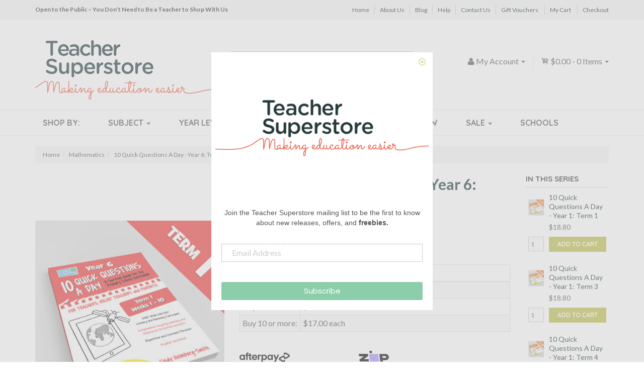

--- FILE ---
content_type: text/html; charset=utf-8
request_url: https://www.teachersuperstore.com.au/10-quick-questions-a-day-year-6-term-1
body_size: 48594
content:
<!DOCTYPE html>
<html lang="en">
<head>
<meta http-equiv="Content-Type" content="text/html; charset=utf-8"/>
<meta name="keywords" content="Lizard Learning,10 Quick Questions A Day - Year 6: Term 1"/>
<meta name="description" content="10 Quick Questions A Day - Year 6: Term 1 - Lizard Learning - EVERY single day has 10 structured curriculum questions for a whole 10 week term."/>
<meta name="viewport" content="width=device-width, initial-scale=1.0, user-scalable=0"/>

<meta property="og:image" content="https://www.teachersuperstore.com.au/assets/full/9781925509564.jpg?20210309044942"/>
<meta property="og:title" content="10 Quick Questions A Day - Year 6: Term 1 - Lizard Learning (9781925509564) Educational Resources and Supplies - Teacher Superstore"/>
<meta property="og:site_name" content="Teacher Superstore"/>
<meta property="og:type" content="website"/>
<meta property="og:url" content="/10-quick-questions-a-day-year-6-term-1"/>
<meta property="og:description" content="10 Quick Questions A Day - Year 6: Term 1 - Lizard Learning - EVERY single day has 10 structured curriculum questions for a whole 10 week term."/>
<meta property="og:image" content="/assets/thumb/9781925509564.jpg?20210309071610" />
<title>10 Quick Questions A Day - Year 6: Term 1 - Lizard Learning (9781925509564) Educational Resources and Supplies - Teacher Superstore</title>
<link rel="canonical" href="/10-quick-questions-a-day-year-6-term-1"/>
<link rel="shortcut icon" href="/assets/favicon_logo.png"/>
<link class="theme-selector" rel="stylesheet" type="text/css" href="/assets/themes/2020-05-teachersuperstore/css/app.css?1768796375" media="all"/>
<link rel="stylesheet" type="text/css" href="/assets/themes/2020-05-teachersuperstore/css/style.css?1768796375" media="all"/>
<link rel="stylesheet" type="text/css" href="https://maxcdn.bootstrapcdn.com/font-awesome/4.4.0/css/font-awesome.min.css" media="all"/>
<link rel="stylesheet" type="text/css" href="https://cdn.neto.com.au/assets/neto-cdn/jquery_ui/1.11.1/css/custom-theme/jquery-ui-1.8.18.custom.css" media="all"/>
<link rel="stylesheet" type="text/css" href="https://cdn.neto.com.au/assets/neto-cdn/fancybox/2.1.5/jquery.fancybox.css" media="all"/>
<link rel="stylesheet" type="text/css" href="//fonts.googleapis.com/css?family=Quicksand%3A400%2C700%7CLato%3A400%2C700%2C900&subset=latin" media="all">
<link rel="stylesheet" type="text/css" href="/assets/themes/2020-05-teachersuperstore/css/icomoon.css?1768796375" media="all"/>
<!--[if lte IE 8]>
	<script type="text/javascript" src="https://cdn.neto.com.au/assets/neto-cdn/html5shiv/3.7.0/html5shiv.js"></script>
	<script type="text/javascript" src="https://cdn.neto.com.au/assets/neto-cdn/respond.js/1.3.0/respond.min.js"></script>
<![endif]-->
<!-- Begin: Script 105 -->
<style>
    a[href="#collapse_bill_company"]:after {
        content: "/school name";
    }
    a[href="#collapse_bill_company"]:not([data-show-text=""]):after {
        content: "";
    }
    #collapse_bill_company label[for="bill_company"]:before {
        content:"School/";
    }
</style>
<!-- End: Script 105 -->
<!-- Begin: Script 107 -->
<!-- Global site tag (gtag.js) - Google Analytics -->
<script async src="https://www.googletagmanager.com/gtag/js?id=G-9CBQWKM3NT"></script>
<script>
  window.dataLayer = window.dataLayer || [];
  function gtag(){dataLayer.push(arguments);}
  gtag('js', new Date());
    gtag('config', 'G-9CBQWKM3NT', {
      send_page_view: false
    });
</script>
<!-- End: Script 107 -->
<!-- Begin: Script 109 -->
<!-- Google tag (gtag.js) -->
<script async src="https://www.googletagmanager.com/gtag/js?id=AW-987703969"></script>
<script>
  window.dataLayer = window.dataLayer || [];
  function gtag(){dataLayer.push(arguments);}
  gtag('js', new Date());
  gtag('config', 'AW-987703969');
</script>

<!-- End: Script 109 -->
<!-- Begin: Script 110 -->
<!-- End: Script 110 -->
<!-- Begin: Script 111 -->
<script>(function(w,d,t,r,u){var f,n,i;w[u]=w[u]||[],f=function(){var o={ti:"295013415", enableAutoSpaTracking: true};o.q=w[u],w[u]=new UET(o),w[u].push("pageLoad")},n=d.createElement(t),n.src=r,n.async=1,n.onload=n.onreadystatechange=function(){var s=this.readyState;s&&s!=="loaded"&&s!=="complete"||(f(),n.onload=n.onreadystatechange=null)},i=d.getElementsByTagName(t)[0],i.parentNode.insertBefore(n,i)})(window,document,"script","//bat.bing.com/bat.js","uetq");</script>
<!-- End: Script 111 -->
<!-- Begin: Script 112 -->
<!-- End: Script 112 -->
<!-- Begin: Script 113 -->
<!-- Pinterest Tag -->
<script>
!function(e){if(!window.pintrk){window.pintrk = function () {
window.pintrk.queue.push(Array.prototype.slice.call(arguments))};var
  n=window.pintrk;n.queue=[],n.version="3.0";var
  t=document.createElement("script");t.async=!0,t.src=e;var
  r=document.getElementsByTagName("script")[0];
  r.parentNode.insertBefore(t,r)}}("https://s.pinimg.com/ct/core.js");
pintrk('load', '2613088289626', {em: 'info@teachersuperstore.com.au'});
pintrk('page');
</script>
<noscript>
<img height="1" width="1" style="display:none;" alt=""
  src="https://ct.pinterest.com/v3/?event=init&tid=2613088289626&pd[em]=<hashed_email_address>&noscript=1" />
</noscript>
<script>
pintrk('track', 'pagevisit', {
line_items: [
{
product_id: '9781925509564'
}
]
});
</script>
<!-- end Pinterest Tag -->
<!-- End: Script 113 -->
<!-- Begin: Script 114 -->
<!-- End: Script 114 -->

</head>
<body id="n_product" class="2020-05-teachersuperstore">
<div class="container-fluid">
    <div id="top-bar">
        <div class="container">
        	<div class="row">
        	    <div class="col-xs-12 col-sm-5">
        			<div class="top-text">Open to the Public – You Don’t Need to Be a Teacher to Shop With Us
</div>
        		</div>
        		<div class="hidden-xs col-sm-7">
					<ul id="menu-top-bar-menu" class="top-bar-nav list-inline text-right">
					<li class="menu-item"><a href="" class="nav-top-link">Home</a></li><li class="menu-item"><a href="/about-us/" class="nav-top-link">About Us</a></li><li class="menu-item"><a href="/blog/" class="nav-top-link">Blog</a></li><li class="menu-item"><a href="/help/" class="nav-top-link">Help</a></li><li class="menu-item"><a href="/contact-us/" class="nav-top-link">Contact Us</a></li><li class="menu-item"><a href="/product-type/gift-vouchers/" class="nav-top-link">Gift Vouchers</a></li>
							<li class="menu-item"><a href="https://www.teachersuperstore.com.au/_mycart?tkn=cart&ts=1768803649509381" class="nav-top-link">My Cart</a></li>
							<li class="menu-item"><a href="https://www.teachersuperstore.com.au/_mycart?fn=payment&ts=1768803649200578" class="nav-top-link">Checkout</a></li>
					</ul>
        		</div>
        	</div>
    	</div>
	</div>
</div>
<div class="container wrapper-header">
	<div class="row">
		<div class="col-xs-12 col-sm-4 wrapper-logo">
			<a href="https://www.teachersuperstore.com.au" title="Teacher Superstore">
				<img class="logo" src="/assets/website_logo.png" alt="Teacher Superstore"/>
			</a>
		</div>
		<div class="col-sm-5 col-md-4 wrapper-search">
			<div class="header-search">
				<form name="productsearch" method="get" action="/">
					<input type="hidden" name="rf" value="kw"/>
					<div class="input-group search">
						<input class="form-control ajax_search" value="" id="name_search" autocomplete="off" name="kw" type="text" placeholder="Search Teacher Superstore..."/>
						<span class="input-group-btn">
							<button type="submit" value="Search" class="btn btn-default"><i class="fa fa-search"></i></button>
						</span>
					</div>
				</form>
			</div>
		</div>
		<div class="hidden-xs col-sm-3 col-md-4 text-right">
			<div class="row">
				<div id="header-cart" class="">
					<div class="cart-menu-2 text-right">
						<div class="dropdown dropdown-hover">
						<a href="https://www.teachersuperstore.com.au/_mycart?tkn=cart&ts=1768803649544120" id="cartcontentsheader">
							<span class="icon-shopping-cart"></span> <span rel="a2c_sub_total" class="hidden-sm">
							$0.00
						</span> - <span rel="a2c_item_count">0</span> Items <span class="caret"></span></a>
						<ul class="dropdown-menu">
							<li class="box" id="neto-dropdown">
								<div class="body padding" id="cartcontents"></div>
								<div class="footer"></div>
							</li>
						</ul>
						</div>
					</div>
					<div class="cart-menu-1 text-right">
						<div class="dropdown dropdown-hover"> <a href="https://www.teachersuperstore.com.au/_myacct"><i class="fa fa-user"></i> <span class="visible-lg visible-inline-lg"><span nloader-content-id="UBPopM_oPB7zzsuYhtjrJFkk5qztOlRUekcEySBeV_0J4uypyd1sDF8uSObcF85AUMugsUS5P6cEXLfBbeyWBY" nloader-content="u_F3ZWriFAAuFV7W25b3ayux6yLN4wT1pIfOtsFmMHEKpHQAY4j06u0nQ2u2sLoCDOz6m-Z8avkwiwYRImJJtRm4NA2FvRoCETwKQ8JYdEE" nloader-data="-n2G9AjxxR6Xq2O8_zwVAMkRt5t4jc51sZS1bns0W-4"></span>&nbsp;Account</span> <span class="caret"></span></a>
							<ul class="dropdown-menu pull-right">
								<span nloader-content-id="BPGAIvUEo8hfvkIUrtPEhpC_vIRwExEgYYXkU08WaXAGrEXCOHkmW1VBkGcOgUcZPbDRSRArgsvvtbANg27SiA" nloader-content="[base64]" nloader-data="[base64]"></span>
							</ul>
						</div>
					</div>
				</div>
			</div>
		</div>
	</div>
	<div class="row row-padded">
	    <div class="hidden-xs col-sm-12 header-subtitle">
	        <img src="/assets/images/Making-Education-Easier-v2.png" alt="Making Education Easier" />
	    </div>
	</div>
</div>
<div class="container-fluid">
    <div class="wide-nav">
        <div class="container">
        	<div class="row">
        		<div class="col-xs-12">
        			<div class="navbar navbar-default">
        				<div class="navbar-header">
        					<ul class="navigation-list list-inline visible-xs">
        						<li><a href="#" class="" data-toggle="collapse" data-target=".navbar-responsive-collapse"><span class="icon icon-menu"></span><br>
        						Menu</a></li>
        						<li><a href="/products"><span class="icon icon-book"></span><br>
        						Products</a></li>
        						<li><a href="https://www.teachersuperstore.com.au/_mycart?tkn=cart&ts=1768803649625072"><span class="icon icon-shopping-cart"></span><br>
        						Cart (<span rel="a2c_item_count">0</span>)</a></li>
        						<li><a href="/_myacct/"><span class="icon"><i class="fa fa-user"></i></span><br>
        						Account</a></li>
        					</ul>
        				</div>
        				<div class="navbar-collapse collapse navbar-responsive-collapse">
        					<ul class="nav yamm navbar-nav main-menu">
        						<li class=""> <a href="#" >Shop By: </a>
        										
        									</li><li class="dropdown dropdown-hover"> <a href="#" class="dropdown-toggle">Subject <span class="caret"></span></a>
        										<ul class="dropdown-menu">
														<div class="yamm-content">
															<div class="row">
															<div class="col-md-2 col-sm-4 menu-column">
        									<li class="level1"> <span>Australian Curriculum</span>
        										<ul class="sub-menu">
        												<li class=" level2"> <a href="/subject/australian-curriculum/mathematics/">Mathematics</a>
        										
        									</li><li class=" level2"> <a href="/subject/australian-curriculum/english/">English</a>
        										
        									</li><li class=" level2"> <a href="/subject/australian-curriculum/science/">Science</a>
        										
        									</li><li class=" level2"> <a href="/subject/australian-curriculum/geography/">Geography</a>
        										
        									</li><li class=" level2"> <a href="/subject/australian-curriculum/history/">History</a>
        										
        									</li><li class=" level2"> <a href="/subject/australian-curriculum/economics-business/">Economics & Business</a>
        										
        									</li><li class=" level2"> <a href="/subject/australian-curriculum/health-physical-education/">Health & Physical Education</a>
        										
        									</li><li class=" level2"> <a href="/subject/australian-curriculum/civics-citizenship/">Civics & Citizenship</a>
        										
        									</li><li class=" level2"> <a href="/subject/australian-curriculum/art/">Art</a>
        										
        									</li><li class=" level2"> <a href="/subject/australian-curriculum-for-nsw/">Australian Curriculum for NSW</a>
        										
        									</li>
        											</ul>
        									</li>
        									</div><div class="col-md-2 col-sm-4 menu-column">
        									<li class="level1"> <span>Popular Subjects</span>
        										<ul class="sub-menu">
        												<li class=" level2"> <a href="/subject/english/">English</a>
        										
        									</li><li class=" level2"> <a href="/subject/mathematics/">Mathematics</a>
        										
        									</li><li class=" level2"> <a href="/subject/science/">Science</a>
        										
        									</li><li class=" level2"> <a href="/subject/humanities-social-sciences/">Humanities & Social Sciences</a>
        										
        									</li><li class=" level2"> <a href="/subject/stem-steam/">STEM & STEAM</a>
        										
        									</li><li class=" level2"> <a href="/subject/naplan/">NAPLAN</a>
        										
        									</li><li class=" level2"> <a href="/subject/atar/">ATAR</a>
        										
        									</li><li class=" level2"> <a href="/subject/teacher-support/">Teacher Support</a>
        										
        									</li><li class=" level2"> <a href="/subject/handwriting/">Handwriting</a>
        										
        									</li><li class=" level2"> <a href="/subject/the-arts/">The Arts</a>
        										
        									</li>
        											</ul>
        									</li>
        									</div><div class="col-md-2 col-sm-4 menu-column">
        									<li class="level1"> <span>A-E</span>
        										<ul class="sub-menu">
        												<li class=" level2"> <a href="/subject/accounting-economics/">Accounting & Finance</a>
        										
        									</li><li class=" level2"> <a href="/subject/art-craft/">Art & Craft</a>
        										
        									</li><li class=" level2"> <a href="/subject/assessment-test-preparation/">Assessment & Test Preparation</a>
        										
        									</li><li class=" level2"> <a href="/subject/atar/">ATAR</a>
        										
        									</li><li class=" level2"> <a href="/subject/australian-curriculum/">Australian Curriculum</a>
        										
        									</li><li class=" level2"> <a href="/subject/australian-curriculum-for-nsw/">Australian Curriculum for NSW</a>
        										
        									</li><li class=" level2"> <a href="/subject/careers/">Careers</a>
        										
        									</li><li class=" level2"> <a href="/subject/classroom-management/">Classroom Management</a>
        										
        									</li><li class=" level2"> <a href="/subject/cultural-indigenous/">Cultural & Indigenous</a>
        										
        									</li><li class=" level2"> <a href="/subject/dance/">Dance</a>
        										
        									</li><li class=" level2"> <a href="/subject/design-industrial-technology/">Design Technologies</a>
        										
        									</li><li class=" level2"> <a href="/subject/development-differentiation/">Development & Differentiation</a>
        										
        									</li><li class=" level2"> <a href="/subject/direct-instruction/">Direct Instruction</a>
        										
        									</li><li class=" level2"> <a href="/subject/the-arts/drama/">Drama</a>
        										
        									</li><li class=" level2"> <a href="/subject/early-years/">Early Years</a>
        										
        									</li><li class=" level2"> <a href="/subject/economics-business/">Economics & Business</a>
        										
        									</li><li class=" level2"> <a href="/subject/english/">English</a>
        										
        									</li><li class=" level2"> <a href="/subject/english-as-a-second-language-esl/">English as a Second Language (ESL)</a>
        										
        									</li>
        											</ul>
        									</li>
        									</div><div class="col-md-2 col-sm-4 menu-column">
        									<li class="level1"> <span>F-O</span>
        										<ul class="sub-menu">
        												<li class=" level2"> <a href="/subject/foreign-languages-lote/">Foreign Languages (LOTE)</a>
        										
        									</li><li class=" level2"> <a href="/subject/games-puzzles-quizzes/">Games, Puzzles & Quizzes</a>
        										
        									</li><li class=" level2"> <a href="/subject/geography/">Geography</a>
        										
        									</li><li class=" level2"> <a href="/subject/handwriting/">Handwriting</a>
        										
        									</li><li class=" level2"> <a href="/subject/health-physical-education/">Health & Physical Education</a>
        										
        									</li><li class=" level2"> <a href="/subject/home-economics/">Home Economics</a>
        										
        									</li><li class=" level2"> <a href="/subject/humanities-social-sciences/">Humanities & Social Sciences</a>
        										
        									</li><li class=" level2"> <a href="/subject/special-needs/">Inclusive Education</a>
        										
        									</li><li class=" level2"> <a href="/subject/international-baccalaureate-ib/">International Baccalaureate (IB)</a>
        										
        									</li><li class=" level2"> <a href="/subject/library-research-skills/">Library & Research Skills</a>
        										
        									</li><li class=" level2"> <a href="/subject/literacy/">Literacy</a>
        										
        									</li><li class=" level2"> <a href="/subject/mathematics/">Mathematics</a>
        										
        									</li><li class=" level2"> <a href="/subject/the-arts/media/">Media</a>
        										
        									</li><li class=" level2"> <a href="/subject/merit-awards/">Merit & Awards</a>
        										
        									</li><li class=" level2"> <a href="/subject/motor-skills/">Motor Skills</a>
        										
        									</li><li class=" level2"> <a href="/subject/music/">Music</a>
        										
        									</li><li class=" level2"> <a href="/subject/naplan/">NAPLAN</a>
        										
        									</li>
        											</ul>
        									</li>
        									</div><div class="col-md-2 col-sm-4 menu-column">
        									<li class="level1"> <span>P-Z</span>
        										<ul class="sub-menu">
        												<li class=" level2"> <a href="/subject/personal-development-values/">Personal Development & Values</a>
        										
        									</li><li class=" level2"> <a href="/subject/political-legal-studies/">Political & Legal Studies</a>
        										
        									</li><li class=" level2"> <a href="/subject/preparation-study-guides/">Preparation & Study Guides</a>
        										
        									</li><li class=" level2"> <a href="/subject/professional-audio/">Professional Audio</a>
        										
        									</li><li class=" level2"> <a href="/subject/reference/">Reference</a>
        										
        									</li><li class=" level2"> <a href="/subject/religious-education/">Religious Education</a>
        										
        									</li><li class=" level2"> <a href="/subject/science/">Science</a>
        										
        									</li><li class=" level2"> <a href="/subject/holidays-seasonal-events/">Special Days & Events</a>
        										
        									</li><li class=" level2"> <a href="/subject/sports/">Sports</a>
        										
        									</li><li class=" level2"> <a href="/subject/stationery/">Stationery</a>
        										
        									</li><li class=" level2"> <a href="/subject/stem-steam/">STEM & STEAM</a>
        										
        									</li><li class=" level2"> <a href="/subject/student-diaries/">Student Diaries</a>
        										
        									</li><li class=" level2"> <a href="/subject/teacher-diaries-planners/">Teacher Diaries & Planners</a>
        										
        									</li><li class=" level2"> <a href="/subject/teacher-support/">Teacher Support</a>
        										
        									</li><li class=" level2"> <a href="/subject/teaching-aids/">Teaching Aids</a>
        										
        									</li><li class=" level2"> <a href="/subject/technologies/">Technologies</a>
        										
        									</li><li class=" level2"> <a href="/subject/the-arts/">The Arts</a>
        										
        									</li><li class=" level2"> <a href="/subject/themes/">Themes</a>
        										
        									</li><li class=" level2"> <a href="/subject/vocational-education-training/">Vocational Education & Training</a>
        										
        									</li>
        											</ul>
        									</li>
        									</div>
															</div>
														</div>
													</ul>
        									</li><li class="dropdown dropdown-hover"> <a href="#" class="dropdown-toggle">Year Level <span class="caret"></span></a>
        										<ul class="dropdown-menu">
														<div class="yamm-content">
															<div class="row">
															<div class="col-md-2 col-sm-4 menu-column">
        									<li class="level1"> <span>Early Years & Primary</span>
        										<ul class="sub-menu">
        												<li class=" level2"> <a href="/year-level/early-years/">Early Years</a>
        										
        									</li><li class=" level2"> <a href="/year-level/foundation/">Foundation</a>
        										
        									</li><li class=" level2"> <a href="/year-level/year-1/">Year 1</a>
        										
        									</li><li class=" level2"> <a href="/year-level/year-2/">Year 2</a>
        										
        									</li><li class=" level2"> <a href="/year-level/year-3/">Year 3</a>
        										
        									</li><li class=" level2"> <a href="/year-level/year-4/">Year 4</a>
        										
        									</li><li class=" level2"> <a href="/year-level/year-5/">Year 5</a>
        										
        									</li><li class=" level2"> <a href="/year-level/year-6/">Year 6</a>
        										
        									</li>
        											</ul>
        									</li>
        									</div><div class="col-md-2 col-sm-4 menu-column">
        									<li class="level1"> <span>Secondary & Vocational</span>
        										<ul class="sub-menu">
        												<li class=" level2"> <a href="/year-level/year-7/">Year 7</a>
        										
        									</li><li class=" level2"> <a href="/year-level/year-8/">Year 8</a>
        										
        									</li><li class=" level2"> <a href="/year-level/year-9/">Year 9</a>
        										
        									</li><li class=" level2"> <a href="/year-level/year-10/">Year 10</a>
        										
        									</li><li class=" level2"> <a href="/year-level/year-11/">Year 11</a>
        										
        									</li><li class=" level2"> <a href="/year-level/year-12/">Year 12</a>
        										
        									</li><li class=" level2"> <a href="/year-level/vet/">Vocational</a>
        										
        									</li>
        											</ul>
        									</li>
        									</div>
															</div>
														</div>
													</ul>
        									</li><li class="dropdown dropdown-hover"> <a href="#" class="dropdown-toggle">Product Type <span class="caret"></span></a>
        										<ul class="dropdown-menu">
														<div class="yamm-content">
															<div class="row">
															<div class="col-md-2 col-sm-4 menu-column">
        									<li class="level1"> <span>A-M</span>
        										<ul class="sub-menu">
        												<li class=" level2"> <a href="/product-type/art-craft/">Art & Craft Supplies</a>
        										
        									</li><li class=" level2"> <a href="/product-type/audio-visual/">Audio Visual</a>
        										
        									</li><li class=" level2"> <a href="/product-type/awards-certificates/">Awards & Certificates</a>
        										
        									</li><li class=" level2"> <a href="/product-type/borders/">Borders</a>
        										
        									</li><li class=" level2"> <a href="/product-type/bundles-packs/">Bundles & Packs</a>
        										
        									</li><li class=" level2"> <a href="/product-type/diaries-planners/">Diaries & Planners</a>
        										
        									</li><li class=" level2"> <a href="/product-type/furniture/">Furniture</a>
        										
        									</li><li class=" level2"> <a href="/product-type/games-puzzles/">Games & Puzzles</a>
        										
        									</li><li class=" level2"> <a href="/product-type/gift-vouchers/">Gift Vouchers</a>
        										
        									</li><li class=" level2"> <a href="/product-type/learning-cards-boxes/">Learning Cards & Boxes</a>
        										
        									</li><li class=" level2"> <a href="/product-type/magnetic/">Magnetic</a>
        										
        									</li><li class=" level2"> <a href="/product-type/maths-science-equipment/">Maths & Science Equipment</a>
        										
        									</li>
        											</ul>
        									</li>
        									</div><div class="col-md-2 col-sm-4 menu-column">
        									<li class="level1"> <span>N-Z</span>
        										<ul class="sub-menu">
        												<li class=" level2"> <a href="/product-type/pa-equipment/">PA Equipment</a>
        										
        									</li><li class=" level2"> <a href="/product-type/paper-notebooks/">Paper & Notebooks</a>
        										
        									</li><li class=" level2"> <a href="/product-type/posters-charts-mats/">Posters, Charts & Mats</a>
        										
        									</li><li class=" level2"> <a href="/product-type/readers-literacy/">Readers & Literacy</a>
        										
        									</li><li class=" level2"> <a href="/product-type/sports-equipment/">Sports Equipment</a>
        										
        									</li><li class=" level2"> <a href="/product-type/stamps/">Stamps</a>
        										
        									</li><li class=" level2"> <a href="/product-type/stationery/">Stationery</a>
        										
        									</li><li class=" level2"> <a href="/product-type/stickers/">Stickers</a>
        										
        									</li><li class=" level2"> <a href="/product-type/student-accessories/">Student Accessories</a>
        										
        									</li><li class=" level2"> <a href="/product-type/student-books/">Student Books</a>
        										
        									</li><li class=" level2"> <a href="/product-type/teacher-resources/">Teacher Resources</a>
        										
        									</li><li class=" level2"> <a href="/product-type/technology/">Technology</a>
        										
        									</li><li class=" level2"> <a href="/product-type/toys-play/">Toys & Play</a>
        										
        									</li>
        											</ul>
        									</li>
        									</div>
															</div>
														</div>
													</ul>
        									</li><li class="dropdown dropdown-hover"> <a href="#" class="dropdown-toggle">Brand <span class="caret"></span></a>
        										<ul class="dropdown-menu">
														<div class="yamm-content">
															<div class="row">
															<div class="col-md-2 col-sm-4 menu-column">
        									<li class="level1"> <span>A-K</span>
        										<ul class="sub-menu">
        												<li class=" level2"> <a href="/publisher/3doodler/">3Doodler</a>
        										
        									</li><li class=" level2"> <a href="/publisher/4m/">4M</a>
        										
        									</li><li class=" level2"> <a href="/publisher/academic-associates/">Academic Associates</a>
        										
        									</li><li class=" level2"> <a href="/publisher/academic-task-force/">Academic Task Force</a>
        										
        									</li><li class=" level2"> <a href="/publisher/altronics/">Altronics</a>
        										
        									</li><li class=" level2"> <a href="/publisher/artline/">Artline</a>
        										
        									</li><li class=" level2"> <a href="/publisher/atar-notes/">ATAR Notes</a>
        										
        									</li><li class=" level2"> <a href="/publisher/australian-teaching-aids/">Australian Teaching Aids</a>
        										
        									</li><li class=" level2"> <a href="/publisher/boolarong-press/">Boolarong Press</a>
        										
        									</li><li class=" level2"> <a href="/publisher/cambridge-university-press/">Cambridge University Press</a>
        										
        									</li><li class=" level2"> <a href="/publisher/circuit-scribe/">Circuit Scribe</a>
        										
        									</li><li class=" level2"> <a href="/publisher/classroom-choice/">Classroom Choice</a>
        										
        									</li><li class=" level2"> <a href="/publisher/coko/">Coko</a>
        										
        									</li><li class=" level2"> <a href="/publisher/createl-publishing/">Createl Publishing</a>
        										
        									</li><li class=" level2"> <a href="/publisher/creative-kids/">Creative Kids</a>
        										
        									</li><li class=" level2"> <a href="/publisher/the-creative-school-supply-company/">The Creative School Supply Company</a>
        										
        									</li><li class=" level2"> <a href="/publisher/dorling-kindersley/">Dorling Kindersley</a>
        										
        									</li><li class=" level2"> <a href="/publisher/dr-paul-swan/">Dr Paul Swan</a>
        										
        									</li><li class=" level2"> <a href="/publisher/easyread/">EasyRead</a>
        										
        									</li><li class=" level2"> <a href="/publisher/educational-colours/">Educational Colours</a>
        										
        									</li><li class=" level2"> <a href="/publisher/edx-education/">Edx Education</a>
        										
        									</li><li class=" level2"> <a href="/publisher/elizabeth-richards/">Elizabeth Richards</a>
        										
        									</li><li class=" level2"> <a href="/publisher/faber-castell/">Faber-Castell</a>
        										
        									</li><li class=" level2"> <a href="/publisher/firefly-education/">Firefly Education</a>
        										
        									</li><li class=" level2"> <a href="/publisher/hunter-education/">Hunter Education</a>
        										
        									</li><li class=" level2"> <a href="/publisher/impact-publishing/">Impact Publishing</a>
        										
        									</li><li class=" level2"> <a href="/publisher/itc-publications/">ITC Publications</a>
        										
        									</li><li class=" level2"> <a href="/publisher/jacaranda/">Jacaranda</a>
        										
        									</li><li class=" level2"> <a href="/publisher/junior-learning/">Junior Learning</a>
        										
        									</li><li class=" level2"> <a href="/publisher/kluwell-publications/">Kluwell Publications</a>
        										
        									</li><li class=" level2"> <a href="/publisher/kumon/">Kumon</a>
        										
        									</li>
        											</ul>
        									</li>
        									</div><div class="col-md-2 col-sm-4 menu-column">
        									<li class="level1"> <span>L-Z</span>
        										<ul class="sub-menu">
        												<li class=" level2"> <a href="/publisher/learning-can-be-fun/">Learning Can Be Fun</a>
        										
        									</li><li class=" level2"> <a href="/publisher/learning-resources/">Learning Resources</a>
        										
        									</li><li class=" level2"> <a href="/publisher/lizard-learning/">Lizard Learning</a>
        										
        									</li><li class=" level2"> <a href="/publisher/matilda-education/">Matilda Education</a>
        										
        									</li><li class=" level2"> <a href="/publisher/magic-words/">Magic Words</a>
        										
        									</li><li class=" level2"> <a href="/publisher/mastery-learning-group/">Mastery Learning Group</a>
        										
        									</li><li class=" level2"> <a href="/publisher/mathomat/">Mathomat</a>
        										
        									</li><li class=" level2"> <a href="/publisher/mcgraw-hill-education/">McGraw-Hill Education</a>
        										
        									</li><li class=" level2"> <a href="/publisher/neap-education/">Neap Education</a>
        										
        									</li><li class=" level2"> <a href="/publisher/nelson/">Nelson</a>
        										
        									</li><li class=" level2"> <a href="/publisher/origo-education/">Origo Education</a>
        										
        									</li><li class=" level2"> <a href="/publisher/oxford-university-press/">Oxford University Press</a>
        										
        									</li><li class=" level2"> <a href="/publisher/pascal-press/">Pascal Press</a>
        										
        									</li><li class=" level2"> <a href="/publisher/pearson/">Pearson</a>
        										
        									</li><li class=" level2"> <a href="/publisher/pencil-grip-plus/">Pencil Grip Plus</a>
        										
        									</li><li class=" level2"> <a href="/publisher/pld-literacy/">PLD Literacy</a>
        										
        									</li><li class=" level2"> <a href="/publisher/praxis-productions/">Praxis Productions</a>
        										
        									</li><li class=" level2"> <a href="/publisher/q-ba-maze/">Q-BA-Maze</a>
        										
        									</li><li class=" level2"> <a href="/publisher/quartet/">Quartet</a>
        										
        									</li><li class=" level2"> <a href="/publisher/ric-publications/">R.I.C. Publications</a>
        										
        									</li><li class=" level2"> <a href="/publisher/ready-ed-publications/">Ready-Ed Publications</a>
        										
        									</li><li class=" level2"> <a href="/publisher/redback/">Redback Audio</a>
        										
        									</li><li class=" level2"> <a href="/publisher/scholastic/">Scholastic</a>
        										
        									</li><li class=" level2"> <a href="/publisher/sciencebook/">Sciencebook</a>
        										
        									</li><li class=" level2"> <a href="/publisher/smart-kids/">Smart Kids</a>
        										
        									</li><li class=" level2"> <a href="/publisher/spencil/">Spencil</a>
        										
        									</li><li class=" level2"> <a href="/publisher/sovereign/">Sovereign</a>
        										
        									</li><li class=" level2"> <a href="/publisher/staedtler/">Staedtler</a>
        										
        									</li><li class=" level2"> <a href="/publisher/stickyboo/">StickyBoo</a>
        										
        									</li><li class=" level2"> <a href="/publisher/teacher-superstore/">Teacher Superstore</a>
        										
        									</li><li class=" level2"> <a href="/publisher/teachers-4-teachers/">Teachers 4 Teachers</a>
        										
        									</li><li class=" level2"> <a href="/publisher/visionchart/">Visionchart</a>
        										
        									</li>
        											</ul>
        									</li>
        									</div>
															</div>
														</div>
													</ul>
        									</li><li class=""> <a href="/new/" >New </a>
        										
        									</li><li class="dropdown dropdown-hover"> <a href="/sale/" class="dropdown-toggle">Sale <span class="caret"></span></a>
        										<ul class="dropdown-menu">
														<div class="yamm-content">
															<div class="row">
															<div class="col-md-2 col-sm-4 menu-column">
        									<li class="level1"> <span>Sale Items</span>
        										<ul class="sub-menu">
        												<li class=" level2"> <a href="/clearance/">Clearance</a>
        										
        									</li><li class=" level2"> <a href="/sale/">On Sale</a>
        										
        									</li>
        											</ul>
        									</li>
        									</div>
															</div>
														</div>
													</ul>
        									</li><li class=""> <a href="/schools/" >Schools </a>
        										
        									</li>
        						</ul>
        					<form class="navbar-form visible-xs" name="productsearch" method="get" action="/">
        						<input type="hidden" name="rf" value="kw" />
        						<div class="input-group">
        							<input class="form-control ajax_search" value="" autocomplete="off" name="kw" type="text"/>
        							<span class="input-group-btn">
        								<button type="submit" value="Search" class="btn btn-loads btn-default" data-loading-text="<i class='fa fa-spinner fa-spin' style='font-size: 14px'></i>"><i class="fa fa-search"></i></button>
        							</span>
        						</div>
        					</form>
        				</div>
        			</div>
        		</div>
        	</div>
    	</div>
	</div>
</div>
<div id="main-content" class="container" role="main">
	<div class="row">
<div class="col-xs-12">
	<ul class="breadcrumb" itemscope itemtype="http://schema.org/BreadcrumbList">
				<li itemprop="itemListElement" itemscope itemtype="http://schema.org/ListItem">
					<a href="https://www.teachersuperstore.com.au" itemprop="item"><span itemprop="name">Home</span></a>
				</li><li itemprop="itemListElement" itemscope itemtype="http://schema.org/ListItem">
				<a href="/subject/mathematics/" itemprop="item"><span itemprop="name">Mathematics</span></a>
			</li><li itemprop="itemListElement" itemscope itemtype="http://schema.org/ListItem">
				<a href="/10-quick-questions-a-day-year-6-term-1" itemprop="item"><span itemprop="name">10 Quick Questions A Day - Year 6: Term 1</span></a>
			</li></ul>
</div>
<div class="col-sm-12 col-md-10">
	<div class="row">
		<div class="col-sm-12 col-md-5">
			<div id="_jstl__images"><input type="hidden" id="_jstl__images_k0" value="template"/><input type="hidden" id="_jstl__images_v0" value="aW1hZ2Vz"/><input type="hidden" id="_jstl__images_k1" value="type"/><input type="hidden" id="_jstl__images_v1" value="aXRlbQ"/><input type="hidden" id="_jstl__images_k2" value="onreload"/><input type="hidden" id="_jstl__images_v2" value=""/><input type="hidden" id="_jstl__images_k3" value="content_id"/><input type="hidden" id="_jstl__images_v3" value="1208"/><input type="hidden" id="_jstl__images_k4" value="sku"/><input type="hidden" id="_jstl__images_v4" value="9781925509564"/><input type="hidden" id="_jstl__images_k5" value="preview"/><input type="hidden" id="_jstl__images_v5" value="y"/><div id="_jstl__images_r"><meta property="og:image" content=""/>

<div class="main-image text-center">
	<a href="/assets/full/9781925509564.jpg?20210309044942" class=" fancybox" rel="product_images">
			<img src="/assets/full/9781925509564.jpg?20210309044942" class="hidden">
			<img src="/assets/thumbL/9781925509564.jpg?20210309062205" rel="itmimg9781925509564" alt="10 Quick Questions A Day - Year 6: Term 1" border="0" id="main-image" itemprop="image">
	</a>
</div>
<div class="clear"></div><br />

<div class="clear"></div>
<div class="row">
<div class="col-xs-3">
			<a href="/assets/alt_1/9781925509564.jpg?20210309044930" class="fancybox" rel="product_images" title="Large View">
				<img src="/assets/alt_1_thumb/9781925509564.jpg?20210309071601" border="0" class="img-responsive product-image-small" title="Large View">
			</a>
		</div><div class="col-xs-3">
			<a href="/assets/alt_2/9781925509564.jpg?20210309044934" class="fancybox" rel="product_images" title="Large View">
				<img src="/assets/alt_2_thumb/9781925509564.jpg?20210309071604" border="0" class="img-responsive product-image-small" title="Large View">
			</a>
		</div><div class="col-xs-3">
			<a href="/assets/alt_3/9781925509564.jpg?20210309044934" class="fancybox" rel="product_images" title="Large View">
				<img src="/assets/alt_3_thumb/9781925509564.jpg?20210309071607" border="0" class="img-responsive product-image-small" title="Large View">
			</a>
		</div><div class="col-xs-3">
			<a href="/assets/alt_4/9781925509564.jpg?20210309044937" class="fancybox" rel="product_images" title="Large View">
				<img src="/assets/alt_4_thumb/9781925509564.jpg?20210309071607" border="0" class="img-responsive product-image-small" title="Large View">
			</a>
		</div>
</div></div></div>
		</div>
		<div class="col-sm-12 col-md-7">
			<div id="_jstl__header"><input type="hidden" id="_jstl__header_k0" value="template"/><input type="hidden" id="_jstl__header_v0" value="aGVhZGVy"/><input type="hidden" id="_jstl__header_k1" value="type"/><input type="hidden" id="_jstl__header_v1" value="aXRlbQ"/><input type="hidden" id="_jstl__header_k2" value="preview"/><input type="hidden" id="_jstl__header_v2" value="y"/><input type="hidden" id="_jstl__header_k3" value="sku"/><input type="hidden" id="_jstl__header_v3" value="9781925509564"/><input type="hidden" id="_jstl__header_k4" value="content_id"/><input type="hidden" id="_jstl__header_v4" value="1208"/><input type="hidden" id="_jstl__header_k5" value="onreload"/><input type="hidden" id="_jstl__header_v5" value=""/><div id="_jstl__header_r"><div itemscope itemtype="http://schema.org/Product" class="row">
	<meta itemprop="brand" content="Lizard Learning"/>
	<div class="wrapper-product-title col-sm-12">
		<h1 itemprop="name">10 Quick Questions A Day - Year 6: Term 1</h1>
		</div>
	<div itemprop="offers" itemscope itemtype="http://schema.org/Offer" class="wrapper-pricing col-sm-12">
			<meta itemprop="priceCurrency" content="AUD">
			<div class="productprice productpricetext" itemprop="price" content="18.8">
					$18.80
				</div>
				
		</div>
	</div></div></div>
			<form autocomplete="off">
				
				
				</form>
			<div id="_jstl__buying_options"><input type="hidden" id="_jstl__buying_options_k0" value="template"/><input type="hidden" id="_jstl__buying_options_v0" value="YnV5aW5nX29wdGlvbnM"/><input type="hidden" id="_jstl__buying_options_k1" value="type"/><input type="hidden" id="_jstl__buying_options_v1" value="aXRlbQ"/><input type="hidden" id="_jstl__buying_options_k2" value="preview"/><input type="hidden" id="_jstl__buying_options_v2" value="y"/><input type="hidden" id="_jstl__buying_options_k3" value="sku"/><input type="hidden" id="_jstl__buying_options_v3" value="9781925509564"/><input type="hidden" id="_jstl__buying_options_k4" value="content_id"/><input type="hidden" id="_jstl__buying_options_v4" value="1208"/><input type="hidden" id="_jstl__buying_options_k5" value="onreload"/><input type="hidden" id="_jstl__buying_options_v5" value=""/><div id="_jstl__buying_options_r"><div class="extra-options">
	<table class="table table-striped table-bordered table-condensed">
			<thead>
				<tr>
					<th colspan="2">
						Buy in bulk &amp; save!
					</th>
				</tr>
			</thead>
			<tbody><tr>
				<td width="20%" nowrap="nowrap">
				<span class="productmultilevelqty">Buy 1
				to 4:
				</span>
				</td>
				<td nowrap="nowrap">
				<span class="productmultilevelprice"> $18.80 each</span>
				</td>
				</tr><tr>
				<td width="20%" nowrap="nowrap">
				<span class="productmultilevelqty">Buy 5
				to 9:
				</span>
				</td>
				<td nowrap="nowrap">
				<span class="productmultilevelprice"> $17.90 each</span>
				</td>
				</tr><tr>
				<td width="20%" nowrap="nowrap">
				<span class="productmultilevelqty">Buy 10
				or more:
				</span>
				</td>
				<td nowrap="nowrap">
				<span class="productmultilevelprice"> $17.00 each</span>
				</td>
				</tr></tbody>
		</table>
	<div class="row">
		<div class="col-xs-6 col-md-5">
		<p style="margin-top:16px;margin-bottom:0;font-size:80%;"><img src="/assets/themes/2020-05-teachersuperstore/img/afterpay_4x_100x30.png" style="width: 100px;"><br/>Available on orders $80 to $1000<br/><a href="/assets/themes/2020-05-teachersuperstore/img/afterpay-popup.png" class=" fancybox" rel="paylater">Learn more</a></p>
		</div>
		<div class="col-xs-6 col-md-7">
		<p style="margin-top:15px;margin-bottom:0;font-size:80%;"><img src="/assets/themes/2020-05-teachersuperstore/img/zip.svg" style="height: 30px;"><br/>Available on orders $80 to $1000<br/><a href="/assets/themes/2020-05-teachersuperstore/img/zip-popup.png" class=" fancybox" rel="paylater">Learn more</a></p>
		</div>
	</div>
	<hr />
	<!-- PRODUCT OPTIONS -->
	

	
	
	
	<form class="buying-options" autocomplete="off">
		<input type="hidden" id="modelpaGZg9781925509564" name="model" value="10 Quick Questions A Day - Year 6: Term 1">
		<input type="hidden" id="thumbpaGZg9781925509564" name="thumb" value="/assets/thumb/9781925509564.jpg?20210309071610">
		<input type="hidden" id="skupaGZg9781925509564" name="sku" value="9781925509564">
		<div class="row btn-stack">
			<div class="col-xs-12 col-sm-6 col-lg-4 text-center quantity">
				<label for="qty">Quantity: </label>
				<input type="number" min="0" class="form-control qty input-lg" id="qtypaGZg9781925509564" name="qty" value="1" size="2"/>
			</div>
			<div class="col-xs-12 col-md-6">
				<a class="btn btn-info btn-lg btn-block" data-toggle="modal" data-target="#notifymodal"><i class="fa fa-envelope"></i> Notify Me</a>
				</div>
		</div>
	</form>
	<hr/>
	<p>
	EVERY single day has 10 structured curriculum questions for a whole 10 week term.
	</p>
	<div class="row">
		<div class="col-xs-12 col-md-5">
			<div class="product-wishlist">
					<span nloader-content-id="qqkWRwTzj4qo8Vg9TjHiLn24y3ODpn0oo-2dcFd_x_c4wqHRilN0x4bnDnuDARBBsDwZJZXACIv4L8wdyaWP58" nloader-content="[base64]" nloader-data="[base64]"></span>
				</div>
			</div>
		<div class="col-xs-12 col-md-7 col-lg-6">
			<div class="product-preview">
				<script type="text/javascript" src="//www.google.com/books/jsapi.js"></script>
					<script type="text/javascript">
					  var isbn;

					  function processDynamicLinksResponse(booksInfo) {
						for (id in booksInfo) {
						  isbn = id;
						  if (booksInfo[id] && (booksInfo[id].preview == 'partial' || booksInfo[id].preview == 'full')) {
							document.getElementById('google-preview').style.display = 'block';
							google.books.load();
						  }
						}
					  }

					  function loadPreview() {
						var viewer = new google.books.DefaultViewer(document.getElementById('viewerCanvas'),
		    {showLinkChrome: false});
						viewer.load(isbn, bookNotFound, removePreviewFooter);
						$.fancybox.open([
							{
								type: 'inline',
								href : '#viewerCanvas'
							}
						], {
							autoSize : 'true'
						});
					  }
					         
					  function bookNotFound()
					  {
						document.getElementById('viewerCanvas').innerHTML="<h1>Preview not available.</h1>";
					  }
					  
					  function removePreviewFooter()
					  {
						$('#viewerCanvas > div > div:nth-child(2)').css('display','none');
					  }

					  function togglePreview() {
						var canvas = document.getElementById('viewerCanvas');
						if (canvas.style.display == 'none') {
						  canvas.style.display = 'block';
						  loadPreview();
						} else {
						  canvas.style.display = 'none';
						}
					  }
					</script>
					<div id="google-preview" style="display:none">
						<a href="javascript:togglePreview();"><img src="/assets/images/gbs_preview_button1.gif" alt="Google Book Preview" /></a>
						<div id="viewerCanvas" style="display:none"></div>
					</div>

					<script src="https://encrypted.google.com/books?jscmd=viewapi&bibkeys=ISBN:9781925509564&callback=processDynamicLinksResponse"></script>
				</div>
		</div>
	</div>
	<div class="row">
		<div class="col-xs-12 product-meta">
			<span class="avail">
				Availability: <strong>
			<span itemprop="availability" content="out_of_stock">Out of Stock</span>
			</strong>
			</span>
			
			<span class="ships">
				Usually Dispatched In: 
				<a href="#" data-toggle="modal" data-target="#shippingmodal"><strong>
					5 - 7 Business Days
					</strong></a>
			</span>
			<span class="isbn">
				ISBN: <strong>9781925509564</strong>
			</span>
			<span class="pub">
				Brand/Publisher: 
				<a href="https://www.teachersuperstore.com.au/publisher/lizard-learning/"><strong>Lizard Learning</strong></a>
			</span>
			
			<span class="cat">
				Categories: 
				<a href="https://www.teachersuperstore.com.au/subject/english/">English</a><span>,&nbsp;</span><a href="https://www.teachersuperstore.com.au/subject/mathematics/">Mathematics</a><span>,&nbsp;</span><a href="https://www.teachersuperstore.com.au/subject/homework/">Homework</a><span>,&nbsp;</span><a href="https://www.teachersuperstore.com.au/subject/homework/primary-years-homework/">Primary Years Homework</a><span>,&nbsp;</span>
			</span>
		</div>
	</div>	
	<div class="row">
		<div class="col-xs-12 col-md-6">
				<div class="wrapper-share-button">
						<strong>Share </strong>
						<a class="js-social-share" href="//www.facebook.com/sharer/sharer.php?u=https%3A%2F%2Fwww.teachersuperstore.com.au%2F10-quick-questions-a-day-year-6-term-1"><span class="icon-facebook3"></span></a>
						<a class="js-social-share" href="//twitter.com/intent/tweet/?text=10%20Quick%20Questions%20A%20Day%20-%20Year%206%3A%20Term%201&amp;url=https%3A%2F%2Fwww.teachersuperstore.com.au%2F10-quick-questions-a-day-year-6-term-1"><span class="icon-twitter3"></span></a>
						<a class="js-social-share" href="//www.pinterest.com/pin/create/button/?url=https%3A%2F%2Fwww.teachersuperstore.com.au%2F10-quick-questions-a-day-year-6-term-1&amp;media=https%3A%2F%2Fwww.teachersuperstore.com.au%2Fassets%2Ffull%2F9781925509564.jpg%3F20210309044942&amp;description=10%20Quick%20Questions%20A%20Day%20-%20Year%206%3A%20Term%201"><span class="icon-pinterest"></span></a>
				</div>
			</span>
		</div>
	</div>
	
</div>

<div class="modal fade notifymodal" id="notifymodal">
	<div class="modal-dialog">
		<div class="modal-content">
			<div class="modal-header">
				<h4 class="modal-title">Notify me when back in stock</h4>
			</div>
			<div class="modal-body">
				<div class="form-group">
					<label>Your Name</label>
					<input placeholder="Jane Smith" name="from_name" id="from_name" type="text" class="form-control" value="">
				</div>
				<div class="form-group">
					<label>Your Email Address</label>
					<input placeholder="jane.smith@test.com.au" name="from" id="from" type="email" class="form-control" value="">
				</div>
			</div>
			<div class="modal-footer">
				<input class="btn btn-danger" type="button" data-dismiss="modal" value="Cancel">
				<input class="btn btn-success" type="button" data-dismiss="modal" value="Save My Details" onClick="javascript:$.addNotifyBackInStock('9781925509564', '');">
			</div>
		</div><!-- /.modal-content -->
	</div>
</div>

<div class="modal fade shippingmodal" id="shippingmodal">
	<div class="modal-dialog">
		<div class="modal-content">
			<div class="modal-header">
				<h4 class="modal-title">Shipping Information</h4>
			</div>
			<div class="modal-body">
				<p>To dispatch your order as quickly as possibly, at times items may also be shipped to you directly from the publisher. If an order contains items with short shipping times (e.g. 1-2 business days) and longer shipping times (e.g. 5-7 working days), items with the shorter shipping times will be held at our Distribution Centre while other items arrive.</p>
			<p><strong>Please note:</strong> If your order is sent in multiple shipments including directly from the publisher or manufacturer, there is <strong>no additional charge to you</strong>.</p>
			<h4>Shipping your order</h4>
			<p>Once items have been shipped, typical delivery times are as follows:</p>
			<ul>
				<li><strong>2-5 working days</strong>: most Australian metropolitan areas.</li>
				<li><strong>5-10 working days</strong>: most regional and remote locations throughout Australia.</li>
			</ul>
			<p>For more information, visit our <a href="/shipping-deliveries/" target="_blank">Shipping and Delivery</a> page.</p>
			</div>
			<div class="modal-footer">
				<input class="btn btn-danger" type="button" data-dismiss="modal" value="Close">
			</div>
		</div><!-- /.modal-content -->
	</div>
</div></div></div>
			</div>
	</div>
	<div class="row">
		<div class="col-xs-12 product-description">
			
			
			<div class="tabbable">
				<ul class="nav nav-tabs">
					<li class="active">
						<a href="#description" data-toggle="tab">Description</a>
					</li>
					<li>
						<a href="#specifications" data-toggle="tab">Additional Information</a>
					</li>
					<li>
						<a class="reviews" href="#reviews" data-toggle="tab">
							Reviews
							<i class="fa fa-star-o"></i>
							<i class="fa fa-star-o"></i>
							<i class="fa fa-star-o"></i>
							<i class="fa fa-star-o"></i>
							<i class="fa fa-star-o"></i>
							</a>
					</li>
					</ul>
				<div class="tab-content">
					<div class="tab-pane active" id="description">
						<div class="productdetails">
							<p class="product-series">Part of the series <a href="https://www.teachersuperstore.com.au/series/10-quick-questions-a-day/"><strong>10 Quick Questions A Day</strong></a>.</p>
							<p><a class="btn btn-info" href="https://www.teachersuperstore.com.au/series/10-quick-questions-a-day/"><strong>View all products in this series</strong></a></p>
							<hr />
							
							<p>EVERY single day has 10 structured curriculum questions for a whole 10 week term. Five literacy questions – punctuation, grammar, spelling, sentence structuring, writing, PLUS five numeracy questions – time, number, graphs/measurement/shapes, chance &amp; data/probability, problem solving and much more.</p>

<p>All concepts are continually covered on a rotating basis for students to have constant exposure to these concepts to reinforce retention of the basics in these two key learning areas within the primary school years. The concepts are developed to increase in difficulty from Term 1 through to Term 4.</p>

<p><strong>NOTE:</strong> This book is not to be treated as a blackline master.</p>

						</div>
					</div>
					<div class="tab-pane" id="specifications">
						<table class="table">
							<tbody>
								<tr>
									<td><strong>ISBN</strong></td>
									<td>9781925509564</td>
								</tr>
								<tr>
									<td><strong>Publisher</strong></td>
									<td>Lizard Learning</td>
								</tr>
								<tr>
									<td><strong>Product Type</strong></td>
									<td>Student Books<span>, </span></td>
								</tr>
								
								<tr>
									<td><strong>Year Level</strong></td>
									<td>Year 6<span>, </span></td>
								</tr>
								
								<tr>
									<td><strong>Author(s)</strong></td>
									<td>Cindy Holmberg-Smith</td>
								</tr>
								</tbody>
						</table>
					</div>
					<div class="tab-pane" id="reviews">
					
					<h4>Be The First To Review This Product!</h4>
						<p>Help other Teacher Superstore users shop smarter by writing reviews for products you have purchased.</p>
						<p><a href="https://www.teachersuperstore.com.au/_myacct/write_review?item=9781925509564" class="btn btn-default"><i class="fa fa-pencil-square-o"></i> Write a product review</a></p>
					</div><!--/.tab-pane-->
					</div><!--/.tab-content-->
			</div><!--/.tabbable-->
			
			
			
			<hr />
				<h3>Others Also Bought</h3>
				<br />
				<div class="row"><div class="wrapper-thumbnail col-xs-6 col-sm-4 col-md-3">
	<div class="thumbnail" itemscope itemtype="http://schema.org/Product">
		<meta itemprop="brand" content="Ready-Ed Publications"/>
		<a href="https://www.teachersuperstore.com.au/15-minute-fillers" class="thumbnail-image">
			<img src="/assets/thumb/REP-990.jpg?20210309063402" class="product-image" alt="15 Minute Fillers" rel="itmimgREP-990">
		</a>
		<div class="caption">
			<h3 itemprop="name"><a href="https://www.teachersuperstore.com.au/15-minute-fillers" title="15 Minute Fillers">15 Minute Fillers</a></h3>
			<p class="price" itemprop="offers" itemscope itemtype="http://schema.org/Offer">
				<span itemprop="price">$31.95</span>
				<meta itemprop="priceCurrency" content="AUD">
			</p>
			<!-- Begin: Script 106 -->

<!-- End: Script 106 -->
<!-- Begin: Script 107 -->
<div
    class="ga4-product"
    data-id="REP-990"
    data-name="15 Minute Fillers"
    data-index="4"
    data-listname=""
    data-affiliation="Teacher Superstore"
    data-brand="Ready-Ed Publications"
    data-category=""
    data-price="31.95"
    data-currency="AUD"
    data-url="https://www.teachersuperstore.com.au/15-minute-fillers"
>
</div>
<!-- End: Script 107 -->

			<!-- Purchase Logic -->
			<form class="form-inline buying-options">
				<input type="hidden" id="skueT03XREP-990" name="skueT03XREP-990" value="REP-990">
				<input type="hidden" id="modeleT03XREP-990" name="modeleT03XREP-990" value="15 Minute Fillers">
				<input type="hidden" id="thumbeT03XREP-990" name="thumbeT03XREP-990" value="/assets/thumb/REP-990.jpg?20210309063402">
				<input type="hidden" id="qtyeT03XREP-990" name="qtyeT03XREP-990" value="1" class="input-tiny">
				<button type="button" title="Add to Cart" class="addtocart btn-success btn btn-block btn-loads" rel="eT03XREP-990" data-loading-text="<i class='fa fa-spinner fa-spin' style='font-size: 14px'></i>">Add to Cart</button>
				</form>
			<!-- /Purchase Logic -->
		</div>
		<div class="savings-container">
			</div>
	</div>
</div>
<div class="wrapper-thumbnail col-xs-6 col-sm-4 col-md-3">
	<div class="thumbnail" itemscope itemtype="http://schema.org/Product">
		<meta itemprop="brand" content="Ready-Ed Publications"/>
		<a href="https://www.teachersuperstore.com.au/puzzle-muddle" class="thumbnail-image">
			<img src="/assets/thumb/REP-1409.jpg?20210309063402" class="product-image" alt="Puzzle Muddle" rel="itmimgREP-1409">
		</a>
		<div class="caption">
			<h3 itemprop="name"><a href="https://www.teachersuperstore.com.au/puzzle-muddle" title="Puzzle Muddle">Puzzle Muddle</a></h3>
			<p class="price" itemprop="offers" itemscope itemtype="http://schema.org/Offer">
				<span itemprop="price">$31.95</span>
				<meta itemprop="priceCurrency" content="AUD">
			</p>
			<!-- Begin: Script 106 -->

<!-- End: Script 106 -->
<!-- Begin: Script 107 -->
<div
    class="ga4-product"
    data-id="REP-1409"
    data-name="Puzzle Muddle"
    data-index="6"
    data-listname=""
    data-affiliation="Teacher Superstore"
    data-brand="Ready-Ed Publications"
    data-category=""
    data-price="31.95"
    data-currency="AUD"
    data-url="https://www.teachersuperstore.com.au/puzzle-muddle"
>
</div>
<!-- End: Script 107 -->

			<!-- Purchase Logic -->
			<form class="form-inline buying-options">
				<input type="hidden" id="skuJfauGREP-1409" name="skuJfauGREP-1409" value="REP-1409">
				<input type="hidden" id="modelJfauGREP-1409" name="modelJfauGREP-1409" value="Puzzle Muddle">
				<input type="hidden" id="thumbJfauGREP-1409" name="thumbJfauGREP-1409" value="/assets/thumb/REP-1409.jpg?20210309063402">
				<input type="hidden" id="qtyJfauGREP-1409" name="qtyJfauGREP-1409" value="1" class="input-tiny">
				<button type="button" title="Add to Cart" class="addtocart btn-success btn btn-block btn-loads" rel="JfauGREP-1409" data-loading-text="<i class='fa fa-spinner fa-spin' style='font-size: 14px'></i>">Add to Cart</button>
				</form>
			<!-- /Purchase Logic -->
		</div>
		<div class="savings-container">
			</div>
	</div>
</div>
<div class="wrapper-thumbnail col-xs-6 col-sm-4 col-md-3">
	<div class="thumbnail" itemscope itemtype="http://schema.org/Product">
		<meta itemprop="brand" content="Australian Teaching Aids"/>
		<a href="https://www.teachersuperstore.com.au/character-values-merit-stickers-previous-design" class="thumbnail-image">
			<img src="/assets/thumb/MS032-DISC.jpg?20211213140257" class="product-image" alt="Character Values Merit Stickers (Previous Design)" rel="itmimgMS032-DISC">
		</a>
		<div class="caption">
			<h3 itemprop="name"><a href="https://www.teachersuperstore.com.au/character-values-merit-stickers-previous-design" title="Character Values Merit Stickers (Previous Design)">Character Values Merit Stickers (Previous Design)</a></h3>
			<p class="price" itemprop="offers" itemscope itemtype="http://schema.org/Offer">
				<span itemprop="price">$2.60</span>
				<meta itemprop="priceCurrency" content="AUD">
			</p>
			<!-- Begin: Script 106 -->

<!-- End: Script 106 -->
<!-- Begin: Script 107 -->
<div
    class="ga4-product"
    data-id="MS032-DISC"
    data-name="Character Values Merit Stickers (Previous Design)"
    data-index="3"
    data-listname=""
    data-affiliation="Teacher Superstore"
    data-brand="Australian Teaching Aids"
    data-category=""
    data-price="2.6"
    data-currency="AUD"
    data-url="https://www.teachersuperstore.com.au/character-values-merit-stickers-previous-design"
>
</div>
<!-- End: Script 107 -->

			<!-- Purchase Logic -->
			<form class="form-inline buying-options">
				<input type="hidden" id="skuNrRWnMS032-DISC" name="skuNrRWnMS032-DISC" value="MS032-DISC">
				<input type="hidden" id="modelNrRWnMS032-DISC" name="modelNrRWnMS032-DISC" value="Character Values Merit Stickers (Previous Design)">
				<input type="hidden" id="thumbNrRWnMS032-DISC" name="thumbNrRWnMS032-DISC" value="/assets/thumb/MS032-DISC.jpg?20211213140257">
				<input type="hidden" id="qtyNrRWnMS032-DISC" name="qtyNrRWnMS032-DISC" value="1" class="input-tiny">
				<button type="button" title="Add to Cart" class="addtocart btn-success btn btn-block btn-loads" rel="NrRWnMS032-DISC" data-loading-text="<i class='fa fa-spinner fa-spin' style='font-size: 14px'></i>">Add to Cart</button>
				</form>
			<!-- /Purchase Logic -->
		</div>
		<div class="savings-container">
			<span class="label label-warning">
				50% OFF</span>
			<span class="label label-default">WAS $5.25</span>
			</div>
	</div>
</div>
<div class="wrapper-thumbnail col-xs-6 col-sm-4 col-md-3">
	<div class="thumbnail" itemscope itemtype="http://schema.org/Product">
		<meta itemprop="brand" content="R.I.C. Publications"/>
		<a href="https://www.teachersuperstore.com.au/classroom-art-ages-11" class="thumbnail-image">
			<img src="/assets/thumb/RIC-0776.jpg?20210309063639" class="product-image" alt="Classroom Art - Ages 11+" rel="itmimgRIC-0776">
		</a>
		<div class="caption">
			<h3 itemprop="name"><a href="https://www.teachersuperstore.com.au/classroom-art-ages-11" title="Classroom Art - Ages 11+">Classroom Art - Ages 11+</a></h3>
			<p class="price" itemprop="offers" itemscope itemtype="http://schema.org/Offer">
				<span itemprop="price">$44.95</span>
				<meta itemprop="priceCurrency" content="AUD">
			</p>
			<!-- Begin: Script 106 -->

<!-- End: Script 106 -->
<!-- Begin: Script 107 -->
<div
    class="ga4-product"
    data-id="RIC-0776"
    data-name="Classroom Art - Ages 11+"
    data-index="4"
    data-listname=""
    data-affiliation="Teacher Superstore"
    data-brand="R.I.C. Publications"
    data-category=""
    data-price="44.95"
    data-currency="AUD"
    data-url="https://www.teachersuperstore.com.au/classroom-art-ages-11"
>
</div>
<!-- End: Script 107 -->

			<!-- Purchase Logic -->
			<form class="form-inline buying-options">
				<input type="hidden" id="skulAfTbRIC-0776" name="skulAfTbRIC-0776" value="RIC-0776">
				<input type="hidden" id="modellAfTbRIC-0776" name="modellAfTbRIC-0776" value="Classroom Art - Ages 11+">
				<input type="hidden" id="thumblAfTbRIC-0776" name="thumblAfTbRIC-0776" value="/assets/thumb/RIC-0776.jpg?20210309063639">
				<input type="hidden" id="qtylAfTbRIC-0776" name="qtylAfTbRIC-0776" value="1" class="input-tiny">
				<button type="button" title="Add to Cart" class="addtocart btn-success btn btn-block btn-loads" rel="lAfTbRIC-0776" data-loading-text="<i class='fa fa-spinner fa-spin' style='font-size: 14px'></i>">Add to Cart</button>
				</form>
			<!-- /Purchase Logic -->
		</div>
		<div class="savings-container">
			</div>
	</div>
</div>
<div class="wrapper-thumbnail col-xs-6 col-sm-4 col-md-3">
	<div class="thumbnail" itemscope itemtype="http://schema.org/Product">
		<meta itemprop="brand" content="Teachers 4 Teachers"/>
		<a href="https://www.teachersuperstore.com.au/reading-conventions-book-6-year-6" class="thumbnail-image">
			<img src="/assets/thumb/9780987127198.jpg?20210309063800" class="product-image" alt="Reading Conventions - Year 6" rel="itmimg9780987127198">
		</a>
		<div class="caption">
			<h3 itemprop="name"><a href="https://www.teachersuperstore.com.au/reading-conventions-book-6-year-6" title="Reading Conventions - Year 6">Reading Conventions - Year 6</a></h3>
			<p class="price" itemprop="offers" itemscope itemtype="http://schema.org/Offer">
				<span itemprop="price">$19.95</span>
				<meta itemprop="priceCurrency" content="AUD">
			</p>
			<!-- Begin: Script 106 -->

<!-- End: Script 106 -->
<!-- Begin: Script 107 -->
<div
    class="ga4-product"
    data-id="9780987127198"
    data-name="Reading Conventions - Year 6"
    data-index="5"
    data-listname=""
    data-affiliation="Teacher Superstore"
    data-brand="Teachers 4 Teachers"
    data-category=""
    data-price="19.95"
    data-currency="AUD"
    data-url="https://www.teachersuperstore.com.au/reading-conventions-book-6-year-6"
>
</div>
<!-- End: Script 107 -->

			<!-- Purchase Logic -->
			<form class="form-inline buying-options">
				<input type="hidden" id="skuAsydB9780987127198" name="skuAsydB9780987127198" value="9780987127198">
				<input type="hidden" id="modelAsydB9780987127198" name="modelAsydB9780987127198" value="Reading Conventions - Year 6">
				<input type="hidden" id="thumbAsydB9780987127198" name="thumbAsydB9780987127198" value="/assets/thumb/9780987127198.jpg?20210309063800">
				<input type="hidden" id="qtyAsydB9780987127198" name="qtyAsydB9780987127198" value="1" class="input-tiny">
				<button type="button" title="Add to Cart" class="addtocart btn-success btn btn-block btn-loads" rel="AsydB9780987127198" data-loading-text="<i class='fa fa-spinner fa-spin' style='font-size: 14px'></i>">Add to Cart</button>
				</form>
			<!-- /Purchase Logic -->
		</div>
		<div class="savings-container">
			</div>
	</div>
</div>
<div class="wrapper-thumbnail col-xs-6 col-sm-4 col-md-3">
	<div class="thumbnail" itemscope itemtype="http://schema.org/Product">
		<meta itemprop="brand" content="Origo Education"/>
		<a href="https://www.teachersuperstore.com.au/step-it-up-step-it-up-year-3" class="thumbnail-image">
			<img src="/assets/thumb/9781921358913.jpg?20210309063908" class="product-image" alt="Step It Up! - Maths Mentals &amp; Practice for Home: Year 3" rel="itmimg9781921358913">
		</a>
		<div class="caption">
			<h3 itemprop="name"><a href="https://www.teachersuperstore.com.au/step-it-up-step-it-up-year-3" title="Step It Up! - Maths Mentals &amp; Practice for Home: Year 3">Step It Up! - Maths Mentals & Practice for Home: Year 3</a></h3>
			<p class="price" itemprop="offers" itemscope itemtype="http://schema.org/Offer">
				<span itemprop="price">$15.35</span>
				<meta itemprop="priceCurrency" content="AUD">
			</p>
			<!-- Begin: Script 106 -->

<!-- End: Script 106 -->
<!-- Begin: Script 107 -->
<div
    class="ga4-product"
    data-id="9781921358913"
    data-name="Step It Up! - Maths Mentals &amp; Practice for Home: Year 3"
    data-index="6"
    data-listname=""
    data-affiliation="Teacher Superstore"
    data-brand="Origo Education"
    data-category=""
    data-price="15.35"
    data-currency="AUD"
    data-url="https://www.teachersuperstore.com.au/step-it-up-step-it-up-year-3"
>
</div>
<!-- End: Script 107 -->

			<!-- Purchase Logic -->
			<form class="form-inline buying-options">
				<input type="hidden" id="sku8cwtk9781921358913" name="sku8cwtk9781921358913" value="9781921358913">
				<input type="hidden" id="model8cwtk9781921358913" name="model8cwtk9781921358913" value="Step It Up! - Maths Mentals &amp; Practice for Home: Year 3">
				<input type="hidden" id="thumb8cwtk9781921358913" name="thumb8cwtk9781921358913" value="/assets/thumb/9781921358913.jpg?20210309063908">
				<input type="hidden" id="qty8cwtk9781921358913" name="qty8cwtk9781921358913" value="1" class="input-tiny">
				<button type="button" title="Add to Cart" class="addtocart btn-success btn btn-block btn-loads" rel="8cwtk9781921358913" data-loading-text="<i class='fa fa-spinner fa-spin' style='font-size: 14px'></i>">Add to Cart</button>
				</form>
			<!-- /Purchase Logic -->
		</div>
		<div class="savings-container">
			</div>
	</div>
</div>
<div class="wrapper-thumbnail col-xs-6 col-sm-4 col-md-3">
	<div class="thumbnail" itemscope itemtype="http://schema.org/Product">
		<meta itemprop="brand" content="Ready-Ed Publications"/>
		<a href="https://www.teachersuperstore.com.au/art-ideas-for-primary-teachers-book-2-years-3-6" class="thumbnail-image">
			<img src="/assets/thumb/REP-1415.jpg?20210309063956" class="product-image" alt="Art Ideas for Primary Teachers - Book 2: Years 3- 6" rel="itmimgREP-1415">
		</a>
		<div class="caption">
			<h3 itemprop="name"><a href="https://www.teachersuperstore.com.au/art-ideas-for-primary-teachers-book-2-years-3-6" title="Art Ideas for Primary Teachers - Book 2: Years 3- 6">Art Ideas for Primary Teachers - Book 2: Years 3- 6</a></h3>
			<p class="price" itemprop="offers" itemscope itemtype="http://schema.org/Offer">
				<span itemprop="price">$38.95</span>
				<meta itemprop="priceCurrency" content="AUD">
			</p>
			<!-- Begin: Script 106 -->

<!-- End: Script 106 -->
<!-- Begin: Script 107 -->
<div
    class="ga4-product"
    data-id="REP-1415"
    data-name="Art Ideas for Primary Teachers - Book 2: Years 3- 6"
    data-index="3"
    data-listname=""
    data-affiliation="Teacher Superstore"
    data-brand="Ready-Ed Publications"
    data-category=""
    data-price="38.95"
    data-currency="AUD"
    data-url="https://www.teachersuperstore.com.au/art-ideas-for-primary-teachers-book-2-years-3-6"
>
</div>
<!-- End: Script 107 -->

			<!-- Purchase Logic -->
			<form class="form-inline buying-options">
				<input type="hidden" id="skudlAS9REP-1415" name="skudlAS9REP-1415" value="REP-1415">
				<input type="hidden" id="modeldlAS9REP-1415" name="modeldlAS9REP-1415" value="Art Ideas for Primary Teachers - Book 2: Years 3- 6">
				<input type="hidden" id="thumbdlAS9REP-1415" name="thumbdlAS9REP-1415" value="/assets/thumb/REP-1415.jpg?20210309063956">
				<input type="hidden" id="qtydlAS9REP-1415" name="qtydlAS9REP-1415" value="1" class="input-tiny">
				<button type="button" title="Add to Cart" class="addtocart btn-success btn btn-block btn-loads" rel="dlAS9REP-1415" data-loading-text="<i class='fa fa-spinner fa-spin' style='font-size: 14px'></i>">Add to Cart</button>
				</form>
			<!-- /Purchase Logic -->
		</div>
		<div class="savings-container">
			</div>
	</div>
</div>
<div class="wrapper-thumbnail col-xs-6 col-sm-4 col-md-3">
	<div class="thumbnail" itemscope itemtype="http://schema.org/Product">
		<meta itemprop="brand" content="Pascal Press"/>
		<a href="https://www.teachersuperstore.com.au/targeting-handwriting-vic-student-books-year-6" class="thumbnail-image">
			<img src="/assets/thumb/9781741250930.jpg?20210309064020" class="product-image" alt="Targeting Handwriting VIC - Student Book: Year 6" rel="itmimg9781741250930">
		</a>
		<div class="caption">
			<h3 itemprop="name"><a href="https://www.teachersuperstore.com.au/targeting-handwriting-vic-student-books-year-6" title="Targeting Handwriting VIC - Student Book: Year 6">Targeting Handwriting VIC - Student Book: Year 6</a></h3>
			<p class="price" itemprop="offers" itemscope itemtype="http://schema.org/Offer">
				<span itemprop="price">$18.95</span>
				<meta itemprop="priceCurrency" content="AUD">
			</p>
			<!-- Begin: Script 106 -->

<!-- End: Script 106 -->
<!-- Begin: Script 107 -->
<div
    class="ga4-product"
    data-id="9781741250930"
    data-name="Targeting Handwriting VIC - Student Book: Year 6"
    data-index="8"
    data-listname=""
    data-affiliation="Teacher Superstore"
    data-brand="Pascal Press"
    data-category=""
    data-price="18.95"
    data-currency="AUD"
    data-url="https://www.teachersuperstore.com.au/targeting-handwriting-vic-student-books-year-6"
>
</div>
<!-- End: Script 107 -->

			<!-- Purchase Logic -->
			<form class="form-inline buying-options">
				<input type="hidden" id="skufiXmp9781741250930" name="skufiXmp9781741250930" value="9781741250930">
				<input type="hidden" id="modelfiXmp9781741250930" name="modelfiXmp9781741250930" value="Targeting Handwriting VIC - Student Book: Year 6">
				<input type="hidden" id="thumbfiXmp9781741250930" name="thumbfiXmp9781741250930" value="/assets/thumb/9781741250930.jpg?20210309064020">
				<input type="hidden" id="qtyfiXmp9781741250930" name="qtyfiXmp9781741250930" value="1" class="input-tiny">
				<button type="button" title="Add to Cart" class="addtocart btn-success btn btn-block btn-loads" rel="fiXmp9781741250930" data-loading-text="<i class='fa fa-spinner fa-spin' style='font-size: 14px'></i>">Add to Cart</button>
				</form>
			<!-- /Purchase Logic -->
		</div>
		<div class="savings-container">
			</div>
	</div>
</div>
</div>
			<hr />
				<h3>More From This Category</h3>
				<br />
				<div class="row"><div class="wrapper-thumbnail col-xs-6 col-sm-4 col-md-3">
	<div class="thumbnail" itemscope itemtype="http://schema.org/Product">
		<meta itemprop="brand" content="Origo Education"/>
		<a href="https://www.teachersuperstore.com.au/origo-big-books-year-2-munch-and-crunch" class="thumbnail-image">
			<img src="/assets/thumb/9781921358555.jpg?20210309063926" class="product-image" alt="ORIGO Big Book - Year 2: Munch and Crunch" rel="itmimg9781921358555">
		</a>
		<div class="caption">
			<h3 itemprop="name"><a href="https://www.teachersuperstore.com.au/origo-big-books-year-2-munch-and-crunch" title="ORIGO Big Book - Year 2: Munch and Crunch">ORIGO Big Book - Year 2: Munch and Crunch</a></h3>
			<p class="price" itemprop="offers" itemscope itemtype="http://schema.org/Offer">
				<span itemprop="price">$40.65</span>
				<meta itemprop="priceCurrency" content="AUD">
			</p>
			<!-- Begin: Script 106 -->

<!-- End: Script 106 -->
<!-- Begin: Script 107 -->
<div
    class="ga4-product"
    data-id="9781921358555"
    data-name="ORIGO Big Book - Year 2: Munch and Crunch"
    data-index="1"
    data-listname=""
    data-affiliation="Teacher Superstore"
    data-brand="Origo Education"
    data-category=""
    data-price="40.65"
    data-currency="AUD"
    data-url="https://www.teachersuperstore.com.au/origo-big-books-year-2-munch-and-crunch"
>
</div>
<!-- End: Script 107 -->

			<!-- Purchase Logic -->
			<form class="form-inline buying-options">
				<input type="hidden" id="skugM1Ex9781921358555" name="skugM1Ex9781921358555" value="9781921358555">
				<input type="hidden" id="modelgM1Ex9781921358555" name="modelgM1Ex9781921358555" value="ORIGO Big Book - Year 2: Munch and Crunch">
				<input type="hidden" id="thumbgM1Ex9781921358555" name="thumbgM1Ex9781921358555" value="/assets/thumb/9781921358555.jpg?20210309063926">
				<input type="hidden" id="qtygM1Ex9781921358555" name="qtygM1Ex9781921358555" value="1" class="input-tiny">
				<button type="button" title="Add to Cart" class="addtocart btn-success btn btn-block btn-loads" rel="gM1Ex9781921358555" data-loading-text="<i class='fa fa-spinner fa-spin' style='font-size: 14px'></i>">Add to Cart</button>
				</form>
			<!-- /Purchase Logic -->
		</div>
		<div class="savings-container">
			</div>
	</div>
</div>
<div class="wrapper-thumbnail col-xs-6 col-sm-4 col-md-3">
	<div class="thumbnail" itemscope itemtype="http://schema.org/Product">
		<meta itemprop="brand" content="Ready-Ed Publications"/>
		<a href="https://www.teachersuperstore.com.au/k-2-maths-series-space-activities" class="thumbnail-image">
			<img src="/assets/thumb/REP-387.jpg?20210309063807" class="product-image" alt="K-2 Maths Series - Space Activities" rel="itmimgREP-387">
		</a>
		<div class="caption">
			<h3 itemprop="name"><a href="https://www.teachersuperstore.com.au/k-2-maths-series-space-activities" title="K-2 Maths Series - Space Activities">K-2 Maths Series - Space Activities</a></h3>
			<p class="price" itemprop="offers" itemscope itemtype="http://schema.org/Offer">
				<span itemprop="price">$31.50</span>
				<meta itemprop="priceCurrency" content="AUD">
			</p>
			<!-- Begin: Script 106 -->

<!-- End: Script 106 -->
<!-- Begin: Script 107 -->
<div
    class="ga4-product"
    data-id="REP-387"
    data-name="K-2 Maths Series - Space Activities"
    data-index="2"
    data-listname=""
    data-affiliation="Teacher Superstore"
    data-brand="Ready-Ed Publications"
    data-category=""
    data-price="31.5"
    data-currency="AUD"
    data-url="https://www.teachersuperstore.com.au/k-2-maths-series-space-activities"
>
</div>
<!-- End: Script 107 -->

			<!-- Purchase Logic -->
			<form class="form-inline buying-options">
				<input type="hidden" id="sku5xMKyREP-387" name="sku5xMKyREP-387" value="REP-387">
				<input type="hidden" id="model5xMKyREP-387" name="model5xMKyREP-387" value="K-2 Maths Series - Space Activities">
				<input type="hidden" id="thumb5xMKyREP-387" name="thumb5xMKyREP-387" value="/assets/thumb/REP-387.jpg?20210309063807">
				<input type="hidden" id="qty5xMKyREP-387" name="qty5xMKyREP-387" value="1" class="input-tiny">
				<button type="button" title="Add to Cart" class="addtocart btn-success btn btn-block btn-loads" rel="5xMKyREP-387" data-loading-text="<i class='fa fa-spinner fa-spin' style='font-size: 14px'></i>">Add to Cart</button>
				</form>
			<!-- /Purchase Logic -->
		</div>
		<div class="savings-container">
			</div>
	</div>
</div>
<div class="wrapper-thumbnail col-xs-6 col-sm-4 col-md-3">
	<div class="thumbnail" itemscope itemtype="http://schema.org/Product">
		<meta itemprop="brand" content="Nelson"/>
		<a href="https://www.teachersuperstore.com.au/nelson-qmaths-mathematics-methods-year-11-student-book-with-4-access-codes" class="thumbnail-image">
			<img src="/assets/thumb/9780170412858.jpg?20210309072056" class="product-image" alt="Nelson QMaths: Mathematics Methods - Year 11 (Student Book with 4 Access Codes)" rel="itmimg9780170412858">
		</a>
		<div class="caption">
			<h3 itemprop="name"><a href="https://www.teachersuperstore.com.au/nelson-qmaths-mathematics-methods-year-11-student-book-with-4-access-codes" title="Nelson QMaths: Mathematics Methods - Year 11 (Student Book with 4 Access Codes)">Nelson QMaths: Mathematics Methods - Year 11 (Student Book with 4 Access Codes)</a></h3>
			<p class="price" itemprop="offers" itemscope itemtype="http://schema.org/Offer">
				<span itemprop="price">$87.95</span>
				<meta itemprop="priceCurrency" content="AUD">
			</p>
			<!-- Begin: Script 106 -->

<!-- End: Script 106 -->
<!-- Begin: Script 107 -->
<div
    class="ga4-product"
    data-id="9780170412858"
    data-name="Nelson QMaths: Mathematics Methods - Year 11 (Student Book with 4 Access Codes)"
    data-index="3"
    data-listname=""
    data-affiliation="Teacher Superstore"
    data-brand="Nelson"
    data-category=""
    data-price="87.95"
    data-currency="AUD"
    data-url="https://www.teachersuperstore.com.au/nelson-qmaths-mathematics-methods-year-11-student-book-with-4-access-codes"
>
</div>
<!-- End: Script 107 -->

			<!-- Purchase Logic -->
			<form class="form-inline buying-options">
				<input type="hidden" id="skuhhJvD9780170412858" name="skuhhJvD9780170412858" value="9780170412858">
				<input type="hidden" id="modelhhJvD9780170412858" name="modelhhJvD9780170412858" value="Nelson QMaths: Mathematics Methods - Year 11 (Student Book with 4 Access Codes)">
				<input type="hidden" id="thumbhhJvD9780170412858" name="thumbhhJvD9780170412858" value="/assets/thumb/9780170412858.jpg?20210309072056">
				<input type="hidden" id="qtyhhJvD9780170412858" name="qtyhhJvD9780170412858" value="1" class="input-tiny">
				<button type="button" title="Add to Cart" class="addtocart btn-success btn btn-block btn-loads" rel="hhJvD9780170412858" data-loading-text="<i class='fa fa-spinner fa-spin' style='font-size: 14px'></i>">Add to Cart</button>
				</form>
			<!-- /Purchase Logic -->
		</div>
		<div class="savings-container">
			</div>
	</div>
</div>
<div class="wrapper-thumbnail col-xs-6 col-sm-4 col-md-3">
	<div class="thumbnail" itemscope itemtype="http://schema.org/Product">
		<meta itemprop="brand" content="Oxford University Press"/>
		<a href="https://www.teachersuperstore.com.au/maths-plus-nsw-edition-student-and-assessment-book-value-pack-year-1" class="thumbnail-image">
			<img src="/assets/thumb/9780190338442.jpg?20221124175535" class="product-image" alt="Maths Plus NSW Edition - Student and Assessment Book Value Pack: Year 1" rel="itmimg9780190338442">
		</a>
		<div class="caption">
			<h3 itemprop="name"><a href="https://www.teachersuperstore.com.au/maths-plus-nsw-edition-student-and-assessment-book-value-pack-year-1" title="Maths Plus NSW Edition - Student and Assessment Book Value Pack: Year 1">Maths Plus NSW Edition - Student and Assessment Book Value Pack: Year 1</a></h3>
			<p class="price" itemprop="offers" itemscope itemtype="http://schema.org/Offer">
				<span itemprop="price">$27.95</span>
				<meta itemprop="priceCurrency" content="AUD">
			</p>
			<!-- Begin: Script 106 -->

<!-- End: Script 106 -->
<!-- Begin: Script 107 -->
<div
    class="ga4-product"
    data-id="9780190338442"
    data-name="Maths Plus NSW Edition - Student and Assessment Book Value Pack: Year 1"
    data-index="4"
    data-listname=""
    data-affiliation="Teacher Superstore"
    data-brand="Oxford University Press"
    data-category=""
    data-price="27.95"
    data-currency="AUD"
    data-url="https://www.teachersuperstore.com.au/maths-plus-nsw-edition-student-and-assessment-book-value-pack-year-1"
>
</div>
<!-- End: Script 107 -->

			<!-- Purchase Logic -->
			<form class="form-inline buying-options">
				<input type="hidden" id="skun5jgS9780190338442" name="skun5jgS9780190338442" value="9780190338442">
				<input type="hidden" id="modeln5jgS9780190338442" name="modeln5jgS9780190338442" value="Maths Plus NSW Edition - Student and Assessment Book Value Pack: Year 1">
				<input type="hidden" id="thumbn5jgS9780190338442" name="thumbn5jgS9780190338442" value="/assets/thumb/9780190338442.jpg?20221124175535">
				<input type="hidden" id="qtyn5jgS9780190338442" name="qtyn5jgS9780190338442" value="1" class="input-tiny">
				<button type="button" title="Add to Cart" class="addtocart btn-success btn btn-block btn-loads" rel="n5jgS9780190338442" data-loading-text="<i class='fa fa-spinner fa-spin' style='font-size: 14px'></i>">Add to Cart</button>
				</form>
			<!-- /Purchase Logic -->
		</div>
		<div class="savings-container">
			</div>
	</div>
</div>
<div class="wrapper-thumbnail col-xs-6 col-sm-4 col-md-3">
	<div class="thumbnail" itemscope itemtype="http://schema.org/Product">
		<meta itemprop="brand" content="Learning Can Be Fun"/>
		<a href="https://www.teachersuperstore.com.au/time-dominoes" class="thumbnail-image">
			<img src="/assets/thumb/EVLTDO.jpg?20250311223314" class="product-image" alt="Time Dominoes" rel="itmimgEVLTDO">
		</a>
		<div class="caption">
			<h3 itemprop="name"><a href="https://www.teachersuperstore.com.au/time-dominoes" title="Time Dominoes">Time Dominoes</a></h3>
			<p class="price" itemprop="offers" itemscope itemtype="http://schema.org/Offer">
				<span itemprop="price">$29.95</span>
				<meta itemprop="priceCurrency" content="AUD">
			</p>
			<!-- Begin: Script 106 -->

<!-- End: Script 106 -->
<!-- Begin: Script 107 -->
<div
    class="ga4-product"
    data-id="EVLTDO"
    data-name="Time Dominoes"
    data-index="5"
    data-listname=""
    data-affiliation="Teacher Superstore"
    data-brand="Learning Can Be Fun"
    data-category=""
    data-price="29.95"
    data-currency="AUD"
    data-url="https://www.teachersuperstore.com.au/time-dominoes"
>
</div>
<!-- End: Script 107 -->

			<!-- Purchase Logic -->
			<form class="form-inline buying-options">
				<input type="hidden" id="skuWRXpnEVLTDO" name="skuWRXpnEVLTDO" value="EVLTDO">
				<input type="hidden" id="modelWRXpnEVLTDO" name="modelWRXpnEVLTDO" value="Time Dominoes">
				<input type="hidden" id="thumbWRXpnEVLTDO" name="thumbWRXpnEVLTDO" value="/assets/thumb/EVLTDO.jpg?20250311223314">
				<input type="hidden" id="qtyWRXpnEVLTDO" name="qtyWRXpnEVLTDO" value="1" class="input-tiny">
				<button type="button" title="Add to Cart" class="addtocart btn-success btn btn-block btn-loads" rel="WRXpnEVLTDO" data-loading-text="<i class='fa fa-spinner fa-spin' style='font-size: 14px'></i>">Add to Cart</button>
				</form>
			<!-- /Purchase Logic -->
		</div>
		<div class="savings-container">
			</div>
	</div>
</div>
<div class="wrapper-thumbnail col-xs-6 col-sm-4 col-md-3">
	<div class="thumbnail" itemscope itemtype="http://schema.org/Product">
		<meta itemprop="brand" content="R.I.C. Publications"/>
		<a href="https://www.teachersuperstore.com.au/mathematics-today-ages-12-14" class="thumbnail-image">
			<img src="/assets/thumb/PR-2427.jpg?20210309063706" class="product-image" alt="Mathematics Today - Ages 11–14" rel="itmimgPR-2427">
		</a>
		<div class="caption">
			<h3 itemprop="name"><a href="https://www.teachersuperstore.com.au/mathematics-today-ages-12-14" title="Mathematics Today - Ages 11–14">Mathematics Today - Ages 11–14</a></h3>
			<p class="price" itemprop="offers" itemscope itemtype="http://schema.org/Offer">
				<span itemprop="price">$40.95</span>
				<meta itemprop="priceCurrency" content="AUD">
			</p>
			<!-- Begin: Script 106 -->

<!-- End: Script 106 -->
<!-- Begin: Script 107 -->
<div
    class="ga4-product"
    data-id="PR-2427"
    data-name="Mathematics Today - Ages 11–14"
    data-index="6"
    data-listname=""
    data-affiliation="Teacher Superstore"
    data-brand="R.I.C. Publications"
    data-category=""
    data-price="40.95"
    data-currency="AUD"
    data-url="https://www.teachersuperstore.com.au/mathematics-today-ages-12-14"
>
</div>
<!-- End: Script 107 -->

			<!-- Purchase Logic -->
			<form class="form-inline buying-options">
				<input type="hidden" id="skurHbVLPR-2427" name="skurHbVLPR-2427" value="PR-2427">
				<input type="hidden" id="modelrHbVLPR-2427" name="modelrHbVLPR-2427" value="Mathematics Today - Ages 11–14">
				<input type="hidden" id="thumbrHbVLPR-2427" name="thumbrHbVLPR-2427" value="/assets/thumb/PR-2427.jpg?20210309063706">
				<input type="hidden" id="qtyrHbVLPR-2427" name="qtyrHbVLPR-2427" value="1" class="input-tiny">
				<button type="button" title="Add to Cart" class="addtocart btn-success btn btn-block btn-loads" rel="rHbVLPR-2427" data-loading-text="<i class='fa fa-spinner fa-spin' style='font-size: 14px'></i>">Add to Cart</button>
				</form>
			<!-- /Purchase Logic -->
		</div>
		<div class="savings-container">
			</div>
	</div>
</div>
<div class="wrapper-thumbnail col-xs-6 col-sm-4 col-md-3">
	<div class="thumbnail" itemscope itemtype="http://schema.org/Product">
		<meta itemprop="brand" content="R.I.C. Publications"/>
		<a href="https://www.teachersuperstore.com.au/primary-mathematics-back-to-basics-book-b-ages-6-7" class="thumbnail-image">
			<img src="/assets/thumb/RIC-6057.jpg?20210309063726" class="product-image" alt="Primary Mathematics - Back to Basics: Book B (Ages 6-7)" rel="itmimgRIC-6057">
		</a>
		<div class="caption">
			<h3 itemprop="name"><a href="https://www.teachersuperstore.com.au/primary-mathematics-back-to-basics-book-b-ages-6-7" title="Primary Mathematics - Back to Basics: Book B (Ages 6-7)">Primary Mathematics - Back to Basics: Book B (Ages 6-7)</a></h3>
			<p class="price" itemprop="offers" itemscope itemtype="http://schema.org/Offer">
				<span itemprop="price">$40.95</span>
				<meta itemprop="priceCurrency" content="AUD">
			</p>
			<!-- Begin: Script 106 -->

<!-- End: Script 106 -->
<!-- Begin: Script 107 -->
<div
    class="ga4-product"
    data-id="RIC-6057"
    data-name="Primary Mathematics - Back to Basics: Book B (Ages 6-7)"
    data-index="7"
    data-listname=""
    data-affiliation="Teacher Superstore"
    data-brand="R.I.C. Publications"
    data-category=""
    data-price="40.95"
    data-currency="AUD"
    data-url="https://www.teachersuperstore.com.au/primary-mathematics-back-to-basics-book-b-ages-6-7"
>
</div>
<!-- End: Script 107 -->

			<!-- Purchase Logic -->
			<form class="form-inline buying-options">
				<input type="hidden" id="skuo3p7dRIC-6057" name="skuo3p7dRIC-6057" value="RIC-6057">
				<input type="hidden" id="modelo3p7dRIC-6057" name="modelo3p7dRIC-6057" value="Primary Mathematics - Back to Basics: Book B (Ages 6-7)">
				<input type="hidden" id="thumbo3p7dRIC-6057" name="thumbo3p7dRIC-6057" value="/assets/thumb/RIC-6057.jpg?20210309063726">
				<input type="hidden" id="qtyo3p7dRIC-6057" name="qtyo3p7dRIC-6057" value="1" class="input-tiny">
				<button type="button" title="Add to Cart" class="addtocart btn-success btn btn-block btn-loads" rel="o3p7dRIC-6057" data-loading-text="<i class='fa fa-spinner fa-spin' style='font-size: 14px'></i>">Add to Cart</button>
				</form>
			<!-- /Purchase Logic -->
		</div>
		<div class="savings-container">
			</div>
	</div>
</div>
<div class="wrapper-thumbnail col-xs-6 col-sm-4 col-md-3">
	<div class="thumbnail" itemscope itemtype="http://schema.org/Product">
		<meta itemprop="brand" content="Oxford University Press"/>
		<a href="https://www.teachersuperstore.com.au/maths-plus-nsw-edition-mentals-homework-book-year-6" class="thumbnail-image">
			<img src="/assets/thumb/9780190338299.jpg?20231215034517" class="product-image" alt="Maths Plus NSW Edition - Mentals &amp; Homework Book: Year 6" rel="itmimg9780190338299">
		</a>
		<div class="caption">
			<h3 itemprop="name"><a href="https://www.teachersuperstore.com.au/maths-plus-nsw-edition-mentals-homework-book-year-6" title="Maths Plus NSW Edition - Mentals &amp; Homework Book: Year 6">Maths Plus NSW Edition - Mentals & Homework Book: Year 6</a></h3>
			<p class="price" itemprop="offers" itemscope itemtype="http://schema.org/Offer">
				<span itemprop="price">$21.95</span>
				<meta itemprop="priceCurrency" content="AUD">
			</p>
			<!-- Begin: Script 106 -->

<!-- End: Script 106 -->
<!-- Begin: Script 107 -->
<div
    class="ga4-product"
    data-id="9780190338299"
    data-name="Maths Plus NSW Edition - Mentals &amp; Homework Book: Year 6"
    data-index="8"
    data-listname=""
    data-affiliation="Teacher Superstore"
    data-brand="Oxford University Press"
    data-category=""
    data-price="21.95"
    data-currency="AUD"
    data-url="https://www.teachersuperstore.com.au/maths-plus-nsw-edition-mentals-homework-book-year-6"
>
</div>
<!-- End: Script 107 -->

			<!-- Purchase Logic -->
			<form class="form-inline buying-options">
				<input type="hidden" id="skuGp3l79780190338299" name="skuGp3l79780190338299" value="9780190338299">
				<input type="hidden" id="modelGp3l79780190338299" name="modelGp3l79780190338299" value="Maths Plus NSW Edition - Mentals &amp; Homework Book: Year 6">
				<input type="hidden" id="thumbGp3l79780190338299" name="thumbGp3l79780190338299" value="/assets/thumb/9780190338299.jpg?20231215034517">
				<input type="hidden" id="qtyGp3l79780190338299" name="qtyGp3l79780190338299" value="1" class="input-tiny">
				<button type="button" title="Add to Cart" class="addtocart btn-success btn btn-block btn-loads" rel="Gp3l79780190338299" data-loading-text="<i class='fa fa-spinner fa-spin' style='font-size: 14px'></i>">Add to Cart</button>
				</form>
			<!-- /Purchase Logic -->
		</div>
		<div class="savings-container">
			</div>
	</div>
</div>
</div>
			</div><!--/.col-xs-12-->
		</div>
	</div><!--/.row-->
	<div id="right-sidebar" class="hidden-sm col-md-2">
		
		<h4 class="sidebar-title">In This Series</h3>
			<ul class="list-group"><li class="list-group-item thumbnail-box">
	<div class="row">
		<div class="col-sm-12 col-md-3 column">
			<a href="https://www.teachersuperstore.com.au/10-quick-questions-a-day-year-1-term-1" title="10 Quick Questions A Day - Year 1: Term 1">
				<img src="/assets/thumb/9781925509366.jpg?20210309071610" class="product-image" width="100%" alt="10 Quick Questions A Day - Year 1: Term 1" rel="itmimg9781925509366">
			</a>
			</div>
		<div class="col-sm-12 col-md-9 column">
			<p class="title">
				<a href="https://www.teachersuperstore.com.au/10-quick-questions-a-day-year-1-term-1">
					10 Quick Questions A Day - Year 1: Term 1	
						
				</a>
			</p>
			<p class="price">
				<span itemprop="price">$18.80</span>	
				</p>
		</div>
	</div>
	<div class="row">
		<div class="col-md-12 col-lg-3 column text-center quantity">
			<form class="form-inline buying-options">
			<input type="number" min="0" class="form-control qty input-sm" id="qtyqhAw79781925509366" name="qty" value="1" size="2"/>
		</div>
		<div class="col-md-12 col-lg-9 column">
				<input type="hidden" id="skuqhAw79781925509366" name="skuqhAw79781925509366" value="9781925509366">
				<input type="hidden" id="modelqhAw79781925509366" name="modelqhAw79781925509366" value="10 Quick Questions A Day - Year 1: Term 1">
				<input type="hidden" id="thumbqhAw79781925509366" name="thumbqhAw79781925509366" value="/assets/thumb/9781925509366.jpg?20210309071610">
				<button type="button" title="Add to Cart" class="addtocart btn-success btn btn-block btn-sm btn-loads" rel="qhAw79781925509366" data-loading-text="<i class='fa fa-spinner fa-spin' style='font-size: 14px'></i>">Add to Cart</button>
				</form>
			 	
		</div>
	</div>
	
</li><li class="list-group-item thumbnail-box">
	<div class="row">
		<div class="col-sm-12 col-md-3 column">
			<a href="https://www.teachersuperstore.com.au/10-quick-questions-a-day-year-1-term-3" title="10 Quick Questions A Day - Year 1: Term 3">
				<img src="/assets/thumb/9781925509380.jpg?20210309071610" class="product-image" width="100%" alt="10 Quick Questions A Day - Year 1: Term 3" rel="itmimg9781925509380">
			</a>
			</div>
		<div class="col-sm-12 col-md-9 column">
			<p class="title">
				<a href="https://www.teachersuperstore.com.au/10-quick-questions-a-day-year-1-term-3">
					10 Quick Questions A Day - Year 1: Term 3	
						
				</a>
			</p>
			<p class="price">
				<span itemprop="price">$18.80</span>	
				</p>
		</div>
	</div>
	<div class="row">
		<div class="col-md-12 col-lg-3 column text-center quantity">
			<form class="form-inline buying-options">
			<input type="number" min="0" class="form-control qty input-sm" id="qtymhUnr9781925509380" name="qty" value="1" size="2"/>
		</div>
		<div class="col-md-12 col-lg-9 column">
				<input type="hidden" id="skumhUnr9781925509380" name="skumhUnr9781925509380" value="9781925509380">
				<input type="hidden" id="modelmhUnr9781925509380" name="modelmhUnr9781925509380" value="10 Quick Questions A Day - Year 1: Term 3">
				<input type="hidden" id="thumbmhUnr9781925509380" name="thumbmhUnr9781925509380" value="/assets/thumb/9781925509380.jpg?20210309071610">
				<button type="button" title="Add to Cart" class="addtocart btn-success btn btn-block btn-sm btn-loads" rel="mhUnr9781925509380" data-loading-text="<i class='fa fa-spinner fa-spin' style='font-size: 14px'></i>">Add to Cart</button>
				</form>
			 	
		</div>
	</div>
	
</li><li class="list-group-item thumbnail-box">
	<div class="row">
		<div class="col-sm-12 col-md-3 column">
			<a href="https://www.teachersuperstore.com.au/10-quick-questions-a-day-year-1-term-4" title="10 Quick Questions A Day - Year 1: Term 4">
				<img src="/assets/thumb/9781925509397.jpg?20210309071613" class="product-image" width="100%" alt="10 Quick Questions A Day - Year 1: Term 4" rel="itmimg9781925509397">
			</a>
			</div>
		<div class="col-sm-12 col-md-9 column">
			<p class="title">
				<a href="https://www.teachersuperstore.com.au/10-quick-questions-a-day-year-1-term-4">
					10 Quick Questions A Day - Year 1: Term 4	
						
				</a>
			</p>
			<p class="price">
				<span itemprop="price">$18.80</span>	
				</p>
		</div>
	</div>
	<div class="row">
		<div class="col-md-12 col-lg-3 column text-center quantity">
			<form class="form-inline buying-options">
			<input type="number" min="0" class="form-control qty input-sm" id="qtyHhE8v9781925509397" name="qty" value="1" size="2"/>
		</div>
		<div class="col-md-12 col-lg-9 column">
				<input type="hidden" id="skuHhE8v9781925509397" name="skuHhE8v9781925509397" value="9781925509397">
				<input type="hidden" id="modelHhE8v9781925509397" name="modelHhE8v9781925509397" value="10 Quick Questions A Day - Year 1: Term 4">
				<input type="hidden" id="thumbHhE8v9781925509397" name="thumbHhE8v9781925509397" value="/assets/thumb/9781925509397.jpg?20210309071613">
				<button type="button" title="Add to Cart" class="addtocart btn-success btn btn-block btn-sm btn-loads" rel="HhE8v9781925509397" data-loading-text="<i class='fa fa-spinner fa-spin' style='font-size: 14px'></i>">Add to Cart</button>
				</form>
			 	
		</div>
	</div>
	
</li><li class="list-group-item thumbnail-box">
	<div class="row">
		<div class="col-sm-12 col-md-3 column">
			<a href="https://www.teachersuperstore.com.au/10-quick-questions-a-day-year-2-term-3" title="10 Quick Questions A Day - Year 2: Term 3">
				<img src="/assets/thumb/9781925509427.jpg?20210309071613" class="product-image" width="100%" alt="10 Quick Questions A Day - Year 2: Term 3" rel="itmimg9781925509427">
			</a>
			</div>
		<div class="col-sm-12 col-md-9 column">
			<p class="title">
				<a href="https://www.teachersuperstore.com.au/10-quick-questions-a-day-year-2-term-3">
					10 Quick Questions A Day - Year 2: Term 3	
						
				</a>
			</p>
			<p class="price">
				<span itemprop="price">$18.80</span>	
				</p>
		</div>
	</div>
	<div class="row">
		<div class="col-md-12 col-lg-3 column text-center quantity">
			<form class="form-inline buying-options">
			<input type="number" min="0" class="form-control qty input-sm" id="qtyehawI9781925509427" name="qty" value="1" size="2"/>
		</div>
		<div class="col-md-12 col-lg-9 column">
				<input type="hidden" id="skuehawI9781925509427" name="skuehawI9781925509427" value="9781925509427">
				<input type="hidden" id="modelehawI9781925509427" name="modelehawI9781925509427" value="10 Quick Questions A Day - Year 2: Term 3">
				<input type="hidden" id="thumbehawI9781925509427" name="thumbehawI9781925509427" value="/assets/thumb/9781925509427.jpg?20210309071613">
				<button type="button" title="Add to Cart" class="addtocart btn-success btn btn-block btn-sm btn-loads" rel="ehawI9781925509427" data-loading-text="<i class='fa fa-spinner fa-spin' style='font-size: 14px'></i>">Add to Cart</button>
				</form>
			 	
		</div>
	</div>
	
</li><li class="list-group-item thumbnail-box">
	<div class="row">
		<div class="col-sm-12 col-md-3 column">
			<a href="https://www.teachersuperstore.com.au/10-quick-questions-a-day-year-2-term-4" title="10 Quick Questions A Day - Year 2: Term 4">
				<img src="/assets/thumb/9781925509434.jpg?20210309071610" class="product-image" width="100%" alt="10 Quick Questions A Day - Year 2: Term 4" rel="itmimg9781925509434">
			</a>
			</div>
		<div class="col-sm-12 col-md-9 column">
			<p class="title">
				<a href="https://www.teachersuperstore.com.au/10-quick-questions-a-day-year-2-term-4">
					10 Quick Questions A Day - Year 2: Term 4	
						
				</a>
			</p>
			<p class="price">
				<span itemprop="price">$18.80</span>	
				</p>
		</div>
	</div>
	<div class="row">
		<div class="col-md-12 col-lg-3 column text-center quantity">
			<form class="form-inline buying-options">
			<input type="number" min="0" class="form-control qty input-sm" id="qtyPrqH49781925509434" name="qty" value="1" size="2"/>
		</div>
		<div class="col-md-12 col-lg-9 column">
				<input type="hidden" id="skuPrqH49781925509434" name="skuPrqH49781925509434" value="9781925509434">
				<input type="hidden" id="modelPrqH49781925509434" name="modelPrqH49781925509434" value="10 Quick Questions A Day - Year 2: Term 4">
				<input type="hidden" id="thumbPrqH49781925509434" name="thumbPrqH49781925509434" value="/assets/thumb/9781925509434.jpg?20210309071610">
				<button type="button" title="Add to Cart" class="addtocart btn-success btn btn-block btn-sm btn-loads" rel="PrqH49781925509434" data-loading-text="<i class='fa fa-spinner fa-spin' style='font-size: 14px'></i>">Add to Cart</button>
				</form>
			 	
		</div>
	</div>
	
</li><li class="list-group-item thumbnail-box">
	<div class="row">
		<div class="col-sm-12 col-md-3 column">
			<a href="https://www.teachersuperstore.com.au/10-quick-questions-a-day-year-3-term-1" title="10 Quick Questions A Day - Year 3: Term 1">
				<img src="/assets/thumb/9781925509441.jpg?20210309071610" class="product-image" width="100%" alt="10 Quick Questions A Day - Year 3: Term 1" rel="itmimg9781925509441">
			</a>
			</div>
		<div class="col-sm-12 col-md-9 column">
			<p class="title">
				<a href="https://www.teachersuperstore.com.au/10-quick-questions-a-day-year-3-term-1">
					10 Quick Questions A Day - Year 3: Term 1	
						
				</a>
			</p>
			<p class="price">
				<span itemprop="price">$18.80</span>	
				</p>
		</div>
	</div>
	<div class="row">
		<div class="col-md-12 col-lg-3 column text-center quantity">
			<form class="form-inline buying-options">
			<input type="number" min="0" class="form-control qty input-sm" id="qtyrhzZ29781925509441" name="qty" value="1" size="2"/>
		</div>
		<div class="col-md-12 col-lg-9 column">
				<input type="hidden" id="skurhzZ29781925509441" name="skurhzZ29781925509441" value="9781925509441">
				<input type="hidden" id="modelrhzZ29781925509441" name="modelrhzZ29781925509441" value="10 Quick Questions A Day - Year 3: Term 1">
				<input type="hidden" id="thumbrhzZ29781925509441" name="thumbrhzZ29781925509441" value="/assets/thumb/9781925509441.jpg?20210309071610">
				<button type="button" title="Add to Cart" class="addtocart btn-success btn btn-block btn-sm btn-loads" rel="rhzZ29781925509441" data-loading-text="<i class='fa fa-spinner fa-spin' style='font-size: 14px'></i>">Add to Cart</button>
				</form>
			 	
		</div>
	</div>
	
</li><li class="list-group-item thumbnail-box">
	<div class="row">
		<div class="col-sm-12 col-md-3 column">
			<a href="https://www.teachersuperstore.com.au/10-quick-questions-a-day-year-3-term-3" title="10 Quick Questions A Day - Year 3: Term 3">
				<img src="/assets/thumb/9781925509465.jpg?20210309071610" class="product-image" width="100%" alt="10 Quick Questions A Day - Year 3: Term 3" rel="itmimg9781925509465">
			</a>
			</div>
		<div class="col-sm-12 col-md-9 column">
			<p class="title">
				<a href="https://www.teachersuperstore.com.au/10-quick-questions-a-day-year-3-term-3">
					10 Quick Questions A Day - Year 3: Term 3	
						
				</a>
			</p>
			<p class="price">
				<span itemprop="price">$18.80</span>	
				</p>
		</div>
	</div>
	<div class="row">
		<div class="col-md-12 col-lg-3 column text-center quantity">
			<form class="form-inline buying-options">
			<input type="number" min="0" class="form-control qty input-sm" id="qtyEMY2Z9781925509465" name="qty" value="1" size="2"/>
		</div>
		<div class="col-md-12 col-lg-9 column">
				<input type="hidden" id="skuEMY2Z9781925509465" name="skuEMY2Z9781925509465" value="9781925509465">
				<input type="hidden" id="modelEMY2Z9781925509465" name="modelEMY2Z9781925509465" value="10 Quick Questions A Day - Year 3: Term 3">
				<input type="hidden" id="thumbEMY2Z9781925509465" name="thumbEMY2Z9781925509465" value="/assets/thumb/9781925509465.jpg?20210309071610">
				<button type="button" title="Add to Cart" class="addtocart btn-success btn btn-block btn-sm btn-loads" rel="EMY2Z9781925509465" data-loading-text="<i class='fa fa-spinner fa-spin' style='font-size: 14px'></i>">Add to Cart</button>
				</form>
			 	
		</div>
	</div>
	
</li><li class="list-group-item thumbnail-box">
	<div class="row">
		<div class="col-sm-12 col-md-3 column">
			<a href="https://www.teachersuperstore.com.au/10-quick-questions-a-day-year-3-term-4" title="10 Quick Questions A Day - Year 3: Term 4">
				<img src="/assets/thumb/9781925509472.jpg?20210309071613" class="product-image" width="100%" alt="10 Quick Questions A Day - Year 3: Term 4" rel="itmimg9781925509472">
			</a>
			</div>
		<div class="col-sm-12 col-md-9 column">
			<p class="title">
				<a href="https://www.teachersuperstore.com.au/10-quick-questions-a-day-year-3-term-4">
					10 Quick Questions A Day - Year 3: Term 4	
						
				</a>
			</p>
			<p class="price">
				<span itemprop="price">$18.80</span>	
				</p>
		</div>
	</div>
	<div class="row">
		<div class="col-md-12 col-lg-3 column text-center quantity">
			<form class="form-inline buying-options">
			<input type="number" min="0" class="form-control qty input-sm" id="qtyindkY9781925509472" name="qty" value="1" size="2"/>
		</div>
		<div class="col-md-12 col-lg-9 column">
				<input type="hidden" id="skuindkY9781925509472" name="skuindkY9781925509472" value="9781925509472">
				<input type="hidden" id="modelindkY9781925509472" name="modelindkY9781925509472" value="10 Quick Questions A Day - Year 3: Term 4">
				<input type="hidden" id="thumbindkY9781925509472" name="thumbindkY9781925509472" value="/assets/thumb/9781925509472.jpg?20210309071613">
				<button type="button" title="Add to Cart" class="addtocart btn-success btn btn-block btn-sm btn-loads" rel="indkY9781925509472" data-loading-text="<i class='fa fa-spinner fa-spin' style='font-size: 14px'></i>">Add to Cart</button>
				</form>
			 	
		</div>
	</div>
	
</li><li class="list-group-item thumbnail-box">
	<div class="row">
		<div class="col-sm-12 col-md-3 column">
			<a href="https://www.teachersuperstore.com.au/10-quick-questions-a-day-year-4-term-2" title="10 Quick Questions A Day - Year 4: Term 2">
				<img src="/assets/thumb/9781925509496.jpg?20210309071610" class="product-image" width="100%" alt="10 Quick Questions A Day - Year 4: Term 2" rel="itmimg9781925509496">
			</a>
			</div>
		<div class="col-sm-12 col-md-9 column">
			<p class="title">
				<a href="https://www.teachersuperstore.com.au/10-quick-questions-a-day-year-4-term-2">
					10 Quick Questions A Day - Year 4: Term 2	
						
				</a>
			</p>
			<p class="price">
				<span itemprop="price">$18.80</span>	
				</p>
		</div>
	</div>
	<div class="row">
		<div class="col-md-12 col-lg-3 column text-center quantity">
			<form class="form-inline buying-options">
			<input type="number" min="0" class="form-control qty input-sm" id="qtylZlIK9781925509496" name="qty" value="1" size="2"/>
		</div>
		<div class="col-md-12 col-lg-9 column">
				<input type="hidden" id="skulZlIK9781925509496" name="skulZlIK9781925509496" value="9781925509496">
				<input type="hidden" id="modellZlIK9781925509496" name="modellZlIK9781925509496" value="10 Quick Questions A Day - Year 4: Term 2">
				<input type="hidden" id="thumblZlIK9781925509496" name="thumblZlIK9781925509496" value="/assets/thumb/9781925509496.jpg?20210309071610">
				<button type="button" title="Add to Cart" class="addtocart btn-success btn btn-block btn-sm btn-loads" rel="lZlIK9781925509496" data-loading-text="<i class='fa fa-spinner fa-spin' style='font-size: 14px'></i>">Add to Cart</button>
				</form>
			 	
		</div>
	</div>
	
</li><li class="list-group-item thumbnail-box">
	<div class="row">
		<div class="col-sm-12 col-md-3 column">
			<a href="https://www.teachersuperstore.com.au/10-quick-questions-a-day-year-4-term-3" title="10 Quick Questions A Day - Year 4: Term 3">
				<img src="/assets/thumb/9781925509502.jpg?20210309071610" class="product-image" width="100%" alt="10 Quick Questions A Day - Year 4: Term 3" rel="itmimg9781925509502">
			</a>
			</div>
		<div class="col-sm-12 col-md-9 column">
			<p class="title">
				<a href="https://www.teachersuperstore.com.au/10-quick-questions-a-day-year-4-term-3">
					10 Quick Questions A Day - Year 4: Term 3	
						
				</a>
			</p>
			<p class="price">
				<span itemprop="price">$18.80</span>	
				</p>
		</div>
	</div>
	<div class="row">
		<div class="col-md-12 col-lg-3 column text-center quantity">
			<form class="form-inline buying-options">
			<input type="number" min="0" class="form-control qty input-sm" id="qtyHxWRg9781925509502" name="qty" value="1" size="2"/>
		</div>
		<div class="col-md-12 col-lg-9 column">
				<input type="hidden" id="skuHxWRg9781925509502" name="skuHxWRg9781925509502" value="9781925509502">
				<input type="hidden" id="modelHxWRg9781925509502" name="modelHxWRg9781925509502" value="10 Quick Questions A Day - Year 4: Term 3">
				<input type="hidden" id="thumbHxWRg9781925509502" name="thumbHxWRg9781925509502" value="/assets/thumb/9781925509502.jpg?20210309071610">
				<button type="button" title="Add to Cart" class="addtocart btn-success btn btn-block btn-sm btn-loads" rel="HxWRg9781925509502" data-loading-text="<i class='fa fa-spinner fa-spin' style='font-size: 14px'></i>">Add to Cart</button>
				</form>
			 	
		</div>
	</div>
	
</li></ul>
		
		<span nloader-content-id="n4onIuqrnblQc41pSjorJRs_mexmHIMTvCLDCONRD3c4XHbUJIS8V7BzZtqxhq6Sw8dw5HYqNqQUgX-FrudY88" nloader-content="[base64]" nloader-data="[base64]"></span>
	
	</div>
</div><!--/.col-xs-12-->
</div><!--/.row--></div>
	
</div><!-- /#main-content -->

<div class="container">
	<div class="row featured-boxes">
		<div class="col-xs-12 col-md-3 column">
			<div class="inner">
				<a href="/shipping-deliveries/" title="Flat rate shipping within Australia">
				<div class="featured-img">
					<span class="icon-truck2"></span>
				</div>
				<h4>Flat rate shipping Australia-wide</h4>
				</a>
			</div>
		</div>
		
		<div class="col-xs-12 col-md-3 column">
			<div class="inner">
				<a href="/subscribe" title="Sign up for our newsletter">
				<div class="featured-img">
					<span class="icon-mail"></span>
				</div>
				<h4>Sign up for our newsletter</h4>
				</a>
			</div>
		</div>
		
		<div class="col-xs-12 col-md-3 column">
			<div class="inner">
				<a href="http://www.facebook.com/teachersuperstore/" title="Like us on Facebook" target="_blank">
				<div class="featured-img">
					<span class="icon-like"></span>
				</div>
				<h4>Like us on Facebook</h4>
				</a>
			</div>
		</div>
		
		<div class="col-xs-12 col-md-3 column">
			<div class="inner">
				<a href="https://www.instagram.com/teachersuperstore/" title="Follow Us on Instagram" target="_blank">
				<div class="featured-img">
					<span class="icon-instagram"></span>
				</div>
				<h4>Follow Us on Instagram</h4>
				</a>
			</div>
		</div>
	</div>
</div>


<div class="wrapper-footer container-fluid">
	<div class="container">
		<div class="row">
			<div class="col-xs-12 col-sm-8">
				<div class="row">
					<div class="col-xs-12 col-sm-4">
								<h4>Top Subjects</h4>
								<ul class="nav">
									<li><a href="/subject/australian-curriculum/">Australian Curriculum</a></li><li><a href="/subject/english/">English</a></li><li><a href="/subject/mathematics/">Mathematics</a></li><li><a href="/subject/science/">Science</a></li><li><a href="/subject/geography/">Geography</a></li><li><a href="/subject/humanities-social-sciences/">Humanities & Social Sciences</a></li><li><a href="/subject/naplan/">NAPLAN</a></li><li><a href="/subject/atar/">ATAR</a></li><li><a href="/subject/art-craft/">Art & Craft</a></li><li><a href="/subject/themes/">Themes</a></li><li><a href="/subject/handwriting/">Handwriting</a></li>
								</ul>
							</div><div class="col-xs-12 col-sm-4">
								<h4>Product Types</h4>
								<ul class="nav">
									<li><a href="/product-type/art-craft/">Art & Craft</a></li><li><a href="/product-type/awards-certificates/">Awards & Certificates</a></li><li><a href="/product-type/diaries-planners/">Diaries & Planners</a></li><li><a href="/product-type/gift-vouchers/">Gift Vouchers</a></li><li><a href="/product-type/learning-cards-boxes/">Learning Cards & Boxes</a></li><li><a href="/product-type/posters-charts-mats/">Posters, Charts & Mats</a></li><li><a href="/product-type/student-books/">Student Books</a></li><li><a href="/product-type/teacher-resources/">Teacher Resources</a></li><li><a href="/product-type/stickers/">Stickers</a></li><li><a href="/product-type/stamps/">Stamps</a></li><li><a href="/product-type/stationery/">Stationery</a></li>
								</ul>
							</div><div class="col-xs-12 col-sm-4">
								<h4>Help</h4>
								<ul class="nav">
									<li><a href="/help/">Browsing and Buying</a></li><li><a href="/member-benefits/">Member Benefits</a></li><li><a href="/shipping-deliveries/">Shipping and Delivery</a></li><li><a href="/international-shipping/">International Shipping</a></li><li><a href="/payment-and-billing-information/">Payment and Billing</a></li><li><a href="/returns-policy/">Returns Policy</a></li><li><a href="/contact-us/">Contact Us</a></li>
								</ul>
							</div><div class="col-xs-12 col-sm-4">
								<h4>Legal</h4>
								<ul class="nav">
									<li><a href="/terms-conditions/">Terms and Conditions</a></li><li><a href="/disclaimer/">Disclaimer</a></li><li><a href="/privacy-policy/">Privacy Policy</a></li>
								</ul>
							</div>
				</div>
			</div>
			<div class="col-xs-12 col-sm-4">
				<h4>Stay In Touch</h4>
				<ul class="list-inline list-social">
					<li><a itemprop="sameAs" href="https://www.facebook.com/teachersuperstore/" class="facebook" target="_blank"><span class="icon-facebook3"></span></a></li>
					<li><a itemprop="sameAs" href="https://www.instagram.com/teachersuperstore/" target="_blank"><span class="icon-instagram"></span></a></li>
					<li><a itemprop="sameAs" href="https://pinterest.com/teachersupstore/" class="pinterest" target="_blank"><span class="icon-pinterest"></span></a></li>
					</ul>
				
				<h4>Join Our Mailing List</h4>
				<form method="post" action="https://www.teachersuperstore.com.au/subscribe">
					<input type="hidden" name="list_id" value="1">
					<input type="hidden" name="opt_in" value="y">
					<div class="input-group">
						<input name="inp-email" class="form-control" type="email" value="" placeholder="Email Address" required/>
						<input name="inp-submit" type="hidden" value="y" />
						<input name="inp-opt_in" type="hidden" value="y" />
						<span class="input-group-btn">
							<input class="btn btn-primary" type="submit" value="Subscribe" data-loading-text="<i class='fa fa-spinner fa-spin' style='font-size: 14px'></i>"/>
						</span>
					</div>
				</form>
				<h4>About Teacher Superstore</h4>

<p>With stores in <a href="https://www.teachersuperstore.com.au/melbourne-teacher-store/">Melbourne</a> and <a href="https://www.teachersuperstore.com.au/perth-teacher-store/">Perth</a>, Teacher Superstore is an accredited supplier of educational resources and classroom supplies to schools, teachers, parents, homeschoolers and students all across Australia.</p>

<p>We accept payment by credit card (Visa, Mastercard and American Express) or PayPal, as well as <a href="/payment-and-billing-information/#school-orders" title="School Orders">official school purchase orders</a> via fax, email or online.</p>

<p>We offer <a href="https://www.teachersuperstore.com.au/shipping-deliveries/" title="Shipping &amp; Deliveries">flat-rate shipping</a> Australia-wide. We also ship <a href="/international-shipping/" title="International Shipping">internationally!</a></p>
			</div>
		</div>
		<div class="absolute-footer">
			<div class="row">
				<div class="col-sm-12"><p>In the spirit of reconciliation Teacher Superstore acknowledges the Traditional Custodians of country throughout Australia and their connections to land, sea and community. We pay our respect to their elders past and present and extend that respect to all Aboriginal and Torres Strait Islander peoples today.</p>
				</div>
			</div>
			<div class="row">
				<div class="col-sm-3">
					<p>Copyright &copy; 2026 Teacher Superstore</p>
				</div>
				<div class="col-sm-9 text-right">
							<ul class="list-inline">
								<li>
									<div class="payment-icon-container">
										<div class="payment-icon" style="background-image: url('//assets.netostatic.com/assets/neto-cdn/payment-icons/1.0.0/applepay.svg'); height: 30px;"><span class="sr-only">Apple Pay</span></div>
									</div>
								</li>
								<li>
									<div class="payment-icon-container">
										<div class="payment-icon" style="background-image: url('//assets.netostatic.com/assets/neto-cdn/payment-icons/1.0.0/googlepay.svg'); height: 30px;"><span class="sr-only">Google Pay</span></div>
									</div>
								</li>
								<li>
									<div class="payment-icon-container">
										<div class="payment-icon" style="background-image: url('//assets.netostatic.com/assets/neto-cdn/payment-icons/1.0.0/visa.svg'); height: 30px;"><span class="sr-only">Visa</span></div>
									</div>
								</li>
								<li>
									<div class="payment-icon-container">
										<div class="payment-icon" style="background-image: url('//assets.netostatic.com/assets/neto-cdn/payment-icons/1.0.0/mastercard.svg'); height: 30px;"><span class="sr-only">MasterCard</span></div>
									</div>
								</li>
								<li>
									<div class="payment-icon-container">
										<div class="payment-icon" style="background-image: url('//assets.netostatic.com/assets/neto-cdn/payment-icons/1.0.0/americanexpress.svg'); height: 30px;"><span class="sr-only">American Express</span></div>
									</div>
								</li>
								<li>
									<div class="payment-icon-container">
										<div class="payment-icon" style="background-image: url('//assets.netostatic.com/assets/neto-cdn/payment-icons/1.0.0/paypal.svg'); height: 30px;"><span class="sr-only">PayPal Express</span></div>
									</div>
								</li>
								<li>
									<div class="payment-icon-container">
										<div class="payment-icon" style="background-image: url('/assets/themes/2020-05-teachersuperstore/img/school-order.svg'); height: 30px;"><span class="sr-only">School Order</span></div>

									</div>
								</li>
								<li>
									<div class="payment-icon-container">
										<div class="payment-icon" style="background-image: url('//assets.netostatic.com/assets/neto-cdn/payment-icons/1.0.0/afterpay.svg'); height: 30px;"><span class="sr-only">Afterpay</span></div>
									</div>
								</li>
								<li>
									<div class="payment-icon-container">
										<div class="payment-icon" style="background-image: url('/assets/themes/2020-05-teachersuperstore/img/zip.svg'); height: 30px;"><span class="sr-only">zip Pay</span></div>
									</div>
								</li>
							</ul>
				</div>
			</div>
		</div>
	</div>
</div>
<!-- Required Neto Scripts - DO NOT REMOVE -->
<!--script src="https://cdn.statically.io/gh/unpkg-source/jquery/master/3.7.0/src/script.js"></script-->
<script type="text/javascript" src="https://cdn.neto.com.au/assets/neto-cdn/jquery/1.11.3/jquery.min.js"></script>
<script type="text/javascript" src="https://cdn.neto.com.au/assets/neto-cdn/fancybox/2.1.5/jquery.fancybox.pack.js"></script>
<script type="text/javascript" src="//assets.netostatic.com/ecommerce/6.354.1/assets/js/common/webstore/main.js"></script>
<script type="text/javascript" src="https://cdn.neto.com.au/assets/neto-cdn/bootstrap/3.3.6/bootstrap.min.js"></script>
<script type="text/javascript" src="/assets/themes/2020-05-teachersuperstore/js/custom.js?1768796375"></script>
<script type="text/javascript" src="/assets/themes/2020-05-teachersuperstore/js/h_custom.js?1768796375"></script>
<script type="text/javascript" src="https://cdn.neto.com.au/assets/neto-cdn/jquery_ui/1.11.1/js/jquery-ui-1.8.18.custom.min.js"></script>

		<script>
			(function( NETO, $, undefined ) {
				NETO.systemConfigs = {"isLegacyCartActive":"1","currencySymbol":"$","siteEnvironment":"production","defaultCart":"legacy","asyncAddToCartInit":"1","dateFormat":"dd/mm/yy","isCartRequestQueueActive":0,"measurePerformance":0,"isMccCartActive":"0","siteId":"N010033","isMccCheckoutFeatureActive":0};
			}( window.NETO = window.NETO || {}, jQuery ));
		</script>
		<script type="text/javascript" language="javascript">
		$(document).ready(function() {
			$.product_variationInit({
				'loadtmplates': ['_buying_options', '_images','_header'],
				'fns' : {
					'onLoad' : function () {
						$('.addtocart').button("loading");
					},
					'onReady' : function () {
						$('.addtocart').button("reset");
						$('.zoom').zoom();
					},
				}
			});
			});
	</script>
	<script type="text/javascript" src="//cdn.neto.com.au/assets/neto-cdn/zoom/1.4/jquery.zoom-min.js"></script>
	<script type="text/javascript">
		$(document).ready(function(){
			$('.zoom').zoom();
		});
	</script>
	<script type="text/javascript" src="//cdn.neto.com.au/assets/neto-cdn/jcountdown/1.4/jquery.jcountdown.min.js"></script>
	<script type="text/javascript">
		$(document).ready(function() {
			$("#sale-end").countdown({
				date: ""
			});
		});
	</script>
<!-- Analytics -->
<!-- Begin: Script 94 -->
<script type="text/javascript" async src="https://cdn.jsdelivr.net/gh/perceptiv-digital/Public@1.0/instagram-widget.js"></script>
<!-- End: Script 94 -->
<!-- Begin: Script 101 -->
  <script>
  document.addEventListener("DOMContentLoaded", function() {
    
    var conversionId = 'AW-987703969';
    var eventParams = {};
    var homepageId = 39;
    
    var price = 17;
    var contentLevel = 1;
    var contentId = 1208;
    if (contentId == homepageId) {
      eventParams = {
        'send_to': conversionId,
        'ecomm_pagetype': 'home'
      };
    } else if (price > 0) {
      eventParams = {
        'send_to': conversionId,
        'ecomm_prodid': '9781925509564',
        'ecomm_totalvalue': '17',
        'ecomm_pagetype': 'product12'
      };
    } else if (contentLevel > 0) {
      eventParams = {
        'send_to': conversionId,
        'ecomm_category': 'Mathematics',
        'ecomm_pagetype': 'category'
      };
    } 
  gtag('event', 'page_view', eventParams); 

    function addedToCart() {
      var cart = $.getCartCache();
      var skus = [];
      var cartTotal = 0;
      for (var i = 0; i < cart.length; i++) {
        skus.push(cart[i].sku);
        cartTotal = cartTotal + parseFloat(cart[i].linetotal);
      }
      eventParams = {
        'send_to': conversionId,
        'ecomm_pagetype': 'cart',
        'ecomm_prodid': skus,
        'ecomm_totalvalue': cartTotal,
      }
      gtag('event', 'page_view', eventParams);
    }
    nAddItemCallbacks.push(addedToCart);
    
  });
</script>
<!-- End: Script 101 -->
<!-- Begin: Script 106 -->
<script>
    !function(f,b,e,v,n,t,s){if(f.fbq)return;n=f.fbq=function(){n.callMethod?
    n.callMethod.apply(n,arguments):n.queue.push(arguments)};if(!f._fbq)f._fbq=n;
    n.push=n;n.loaded=!0;n.version=';2.0';n.queue=[];t=b.createElement(e);t.async=!0;
    t.src=v;s=b.getElementsByTagName(e)[0];s.parentNode.insertBefore(t,s)}(window,
    document,'script','//connect.facebook.net/en_US/fbevents.js ');
    fbq('init', '226205769531626', {}, {'agent':'plneto'});
    fbq('track', 'PageView');
    fbq('track', 'ViewContent', {
        content_name: '10%20Quick%20Questions%20A%20Day%20-%20Year%206%3A%20Term%201',
        content_category: 'English',
        content_ids: ['9781925509564'],
        content_type: 'product',
        value: 17,
        currency: 'AUD'
    });
    </script>
<noscript>
        <img height="1" width="1" style="display:none" src="https://www.facebook.com/tr?id=226205769531626&ev=PageView&noscript=1" />
</noscript>
<script>
    var fbP = {
        productSetup: function(product) {
        return {
            'content_name': product.name,
            'content_category': product.category_fullname ? product.category_fullname : '',
            'content_type': 'product',
            'value': parseFloat(product.price) * parseInt(product.baseqty),
            'currency': 'AUD',
            'contents': [{
                'id': product.SKU ? product.SKU : product.parent_sku,
                'quantity': parseInt(product.baseqty),
                'item_price': parseFloat(product.price)
            }]
        }
    },
        addToCart: function(){
            var nProduct = $.getLastItemAdded();
            var fbProduct = fbP.productSetup(nProduct);
            fbq('track', 'AddToCart', fbProduct);
        },
        addMultiToCart: function(){
            var nProducts = $.getLastItemsAdded();
            for (var i = 0; i < nProducts.length; i++) {
                var fbProduct = fbP.productSetup(nProducts[i]);
                fbq('track', 'AddToCart', fbProduct);
            }
        },
        init: function(){
            nAddItemCallbacks.push(fbP.addToCart);
            nAddMultiItemsCallbacks.push(fbP.addMultiToCart);
        }
    }
    if (typeof $.getLastItemAdded !== "undefined") {
        fbP.init();
    }
</script>

<!-- End: Script 106 -->
<!-- Begin: Script 107 -->
<script>
    const ga4PageType = "product";
    const ga4PageFunnelValue = "";
    const ga4FunnelURL = `${ga4PageFunnelValue ? window.location.protocol + "//" + window.location.host + ga4PageFunnelValue : window.location}`;
    const ga4ProductList = document.querySelectorAll(".ga4-product");
    const ga4SetReferrerURL = () => {
        let ga4ReferrerURL = new URL(document.referrer);
        let ga4WebstoreURL = `${window.location.protocol}//${window.location.host}`;
        if (`${ga4ReferrerURL}`.includes("mycart")) {
            let ga4CartFunc = ga4ReferrerURL.searchParams.get("fn");
            if(ga4CartFunc === "payment" || ga4CartFunc === "quote") {
                return `${ga4WebstoreURL}/purchase/confirmation.html`;
            } else {
                return `${ga4WebstoreURL}/purchase/shopping_cart.html`;
            }
        } else {
            return `${ga4ReferrerURL}`;
        }
    }

    let ga4ProductArr = [];
    gtag('event', 'page_view', {
        page_title: document.title,
        page_location: ga4FunnelURL,
        page_referrer: ga4SetReferrerURL()
    });

    if (ga4ProductList.length) {
        ga4ProductList.forEach((el) => {
            if (el instanceof HTMLElement) {
                const { id, name, index, listname, affiliation, brand, category, price, currency, url } = el.dataset;
                el.closest('.thumbnail')
                 .querySelectorAll(`a[href='${url}']`)
                  .forEach((anchor) => {
                    anchor.addEventListener('click', (anchorEvent) => {
                        anchorEvent.preventDefault();
                        gtag('event', 'select_item', {
                            item_list_id: '',
                            item_list_name: listname,
                            items: [
                            {
                                item_id: id,
                                item_name: name,
                                index: index,
                                item_list_name: listname,
                                affiliation: affiliation,
                                item_brand: brand,
                                item_category: category,
                                price: price,
                                currency: currency
                            }
                            ]
                        });
                        setTimeout(() => {
                            document.location = url;
                        }, 500)
                    });
                });
                ga4ProductArr.push({
                    item_id: id,
                    item_name: name,
                    index: index,
                    item_list_name: listname,
                    affiliation: affiliation,
                    item_brand: brand,
                    item_category: category,
                    price: price,
                    currency: currency,
                })
            }
        })
    }

    if (ga4PageType === "product"){
        gtag('event', 'view_item', {
            currency: 'AUD',
            items: [{
                item_id: '9781925509564',
                item_name: `10 Quick Questions A Day - Year 6: Term 1`,
                affiliation: `Teacher Superstore`,
                item_brand: `Lizard Learning`,
                price: parseFloat('18.8'),
                currency: 'AUD'
            }],
            value: parseFloat('18.8')
        });
    }
    if (ga4PageType === "category"){
        gtag('event', 'view_item_list', {
          items: [...ga4ProductArr],
          item_list_name: `Mathematics`,
          item_list_id: ''
        });
    }
    if (ga4PageType === "search"){
        gtag('event', 'search', {
          search_term: ``
        });
        gtag('event', 'view_item_list', {
          items: [...ga4ProductArr],
          item_list_name: `Search - `,
          item_list_id: 'webstore_search'
        });
    }
    if (ga4PageType === "checkout" && ga4PageFunnelValue === "/purchase/shopping_cart.html"){
        gtag('event', 'view_cart', {
            currency: 'AUD',
            items: [...ga4CartItems],
            value: parseFloat(''),
            page_location: ga4FunnelURL,
            page_referrer: ga4SetReferrerURL()
        });
    }
    if (ga4PageType === "checkout" && ga4PageFunnelValue === "/purchase/confirmation.html"){
        gtag('event', 'begin_checkout', {
          currency: 'AUD',
          items: [...ga4CartItems],
          value: parseFloat('<span nloader-content-id="wvFa_SNkFblkIbfqpMZgQgKZ876GbqtF0wrhxcd7lqA" nloader-content="VcUUvcovNb45DU1k5f5moAX1stHjQxxigqhvWErtMDQ"></span>'),
          page_location: ga4FunnelURL,
          page_referrer: ga4SetReferrerURL()
        });
    }

    const ga4MapProduct = (product) => ({
        item_id: product.SKU ? product.SKU : product.parent_sku,
        item_name: product.name,
        affiliation: `Teacher Superstore`,
        item_brand: product.brand,
        item_category: product.category_name,
        item_variant: product.specifics,
        price: product.price,
        currency: 'AUD',
        quantity: product.qty
    })
    const ga4AddToCart = () => {
        const product = $.getLastItemAdded()
        gtag('event', 'add_to_cart', {
            currency: 'AUD',
            items: [{
                ...ga4MapProduct(product)
            }],
            value: product.price
        });
    }
    const ga4AddMultiToCart = () => {
        $.getLastItemsAdded().forEach((product) => {
            gtag('event', 'add_to_cart', {
                currency: 'AUD',
                items: [{
                    ...ga4MapProduct(product)
                }],
                value: product.price
            });
        })
    }
    const ga4RemoveFromCart = () => {
        const product = $.getLastItemRemoved()
        gtag('event', 'remove_from_cart', {
            currency: 'AUD',
            items: [{
                ...ga4MapProduct(product)
            }],
            value: product.price
        });
    }

    if (ga4PageFunnelValue != "/purchase/confirmation.html"){
        nAddItemCallbacks.push(ga4AddToCart);
        nAddMultiItemsCallbacks.push(ga4AddMultiToCart);
        nRemoveItemCallbacks.push(ga4RemoveFromCart)
    }
</script>
<!-- End: Script 107 -->
<!-- Begin: Script 108 -->
<script>NETO.systemConfigs['domain'] = 'www.teachersuperstore.com.au';</script>
<script type='text/javascript' src='https://go.smartrmail.com/scripts/pop_up_v3_script_neto_tag_live.js'></script>
<!-- End: Script 108 -->
<!-- Begin: Script 113 -->
<!-- Pinterest Tag -->
<script>
var pinP = {
productSetup: function(product) {
return {
'content_name': product.name,
'content_category': product.category_fullname ?

product.category_fullname : '',
'content_type': 'product',
'value': parseFloat(product.price) * parseInt(product.baseqty),
'currency': 'AUD',
'line_items': [{
'product_id': product.SKU ? product.SKU :

product.parent_sku,

'quantity': parseInt(product.baseqty),
'item_price': parseFloat(product.price)
}]
}
},
addToCart: function(){
var nProduct = $.getLastItemAdded();
var pinProduct = pinP.productSetup(nProduct);
pintrk('track', 'AddToCart', pinProduct);

},
addMultiToCart: function(){
var nProducts = $.getLastItemsAdded();
for (var i = 0; i < nProducts.length; i++) {
var pinProduct = pinP.productSetup(nProducts[i]);
pintrk('track', 'AddToCart', pinProduct);
}
},
init: function(){
nAddItemCallbacks.push(pinP.addToCart);
nAddMultiItemsCallbacks.push(pinP.addMultiToCart);
}
}
if (typeof $.getLastItemAdded !== "undefined") {
pinP.init();
}
</script>
<!-- End: Script 113 -->
<!-- Begin: Script 115 -->
<script type="text/javascript">
_linkedin_partner_id = "6048308";
window._linkedin_data_partner_ids = window._linkedin_data_partner_ids || [];
window._linkedin_data_partner_ids.push(_linkedin_partner_id);
</script><script type="text/javascript">
(function(l) {
if (!l){window.lintrk = function(a,b){window.lintrk.q.push([a,b])};
window.lintrk.q=[]}
var s = document.getElementsByTagName("script")[0];
var b = document.createElement("script");
b.type = "text/javascript";b.async = true;
b.src = "https://snap.licdn.com/li.lms-analytics/insight.min.js";
s.parentNode.insertBefore(b, s);})(window.lintrk);
</script>
<noscript>
<img height="1" width="1" style="display:none;" alt="" src="https://px.ads.linkedin.com/collect/?pid=6048308&fmt=gif" />
</noscript>
<!-- End: Script 115 -->

<div class="npopup" style=""> <a href="javascript:void(0);" class="npopup-btn-close"></a>
	<div class="npopup-body">
	</div>
</div>
<div class="nactivity"></div>
</body>
</html>

--- FILE ---
content_type: text/plain; charset=utf-8
request_url: https://www.teachersuperstore.com.au/ajax/ajax_loader
body_size: 540
content:
^NETO^SUCCESS^NSD1;#2|$10|csrf_token$96|844e249b81fbe50cc8ab4e66103825e91d1a8e92%2C5fb212a8ff60f58d93c8428c71312e781e144714%2C1768803655$12|rtn_contents#4|$86|BPGAIvUEo8hfvkIUrtPEhpC_vIRwExEgYYXkU08WaXAGrEXCOHkmW1VBkGcOgUcZPbDRSRArgsvvtbANg27SiA$316|%3Cli%3E %3Ca href%3D%22https%3A%2F%2Fwww.teachersuperstore.com.au%2F_myacct%2Flogin%22 title%3D%22Login%22%3ELogin%3C%2Fa%3E %3C%2Fli%3E%0A%09%09%09%09%09%09%09%09%09%09%3Cli%3E %3Ca href%3D%22https%3A%2F%2Fwww.teachersuperstore.com.au%2F_myacct%2Fregister%22 title%3D%22Register%22%3ERegister%3C%2Fa%3E %3C%2Fli%3E$86|UBPopM_oPB7zzsuYhtjrJFkk5qztOlRUekcEySBeV_0J4uypyd1sDF8uSObcF85AUMugsUS5P6cEXLfBbeyWBY$2|My$86|n4onIuqrnblQc41pSjorJRs_mexmHIMTvCLDCONRD3c4XHbUJIS8V7BzZtqxhq6Sw8dw5HYqNqQUgX-FrudY88$0|$86|qqkWRwTzj4qo8Vg9TjHiLn24y3ODpn0oo-2dcFd_x_c4wqHRilN0x4bnDnuDARBBsDwZJZXACIv4L8wdyaWP58$239|%3Ca class%3D%22wishlist_toggle btn btn-default btn-block%22 rel%3D%229781925509564%22%3E%3Cspan class%3D%22add%22 rel%3D%22wishlist_text9781925509564%22%3E%3Ci class%3D%22fa fa-star-o%22%3E%3C%2Fi%3E Add To Wishlist%3C%2Fspan%3E%3C%2Fa%3E

--- FILE ---
content_type: text/plain; charset=utf-8
request_url: https://www.teachersuperstore.com.au/ajax/addtocart?proc=ShowItem&showparentname=
body_size: 434
content:
^NETO^SUCCESS^NSD1;#5|$9|cartitems@0|$10|csrf_token$96|d25bd64dc3fafd790bab71941d0387a7700ba97a%2C3d51211c84109b060ad2657a61bfc7cc26857e86%2C1768803655$15|discountmessage$0|$8|lastitem#0|$5|total#10|$11|checkouturl$76|https%3A%2F%2Fwww.teachersuperstore.com.au%2F_mycart%3Fts%3D1768803655052257$14|discount_total$1|0$11|grand_total$0|$10|item_count$0|$16|product_discount$0|$13|product_total$0|$13|shipping_cost$1|0$17|shipping_discount$0|$15|shipping_method$0|$14|shipping_total$1|0